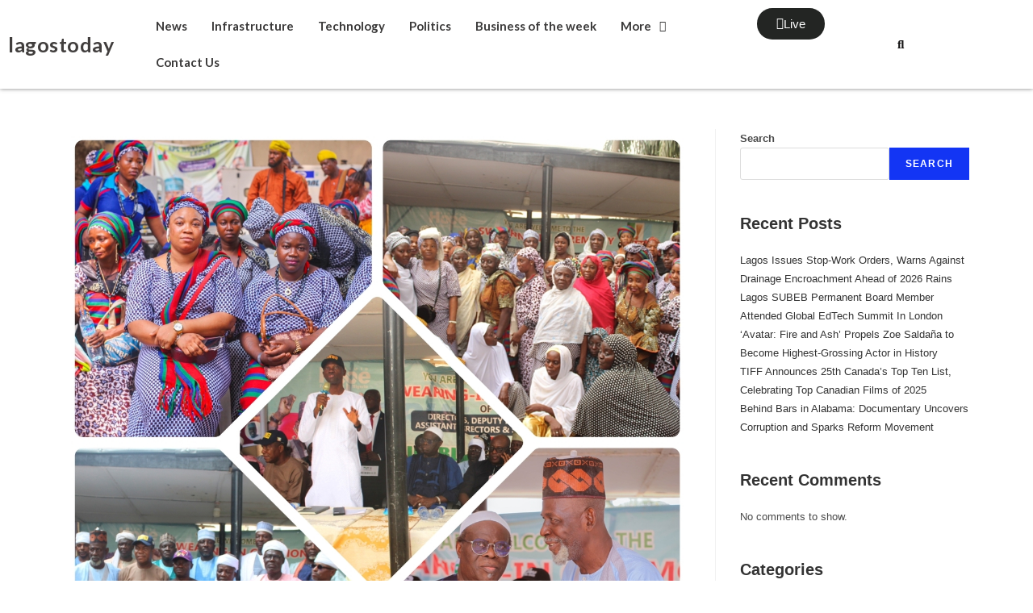

--- FILE ---
content_type: text/html; charset=UTF-8
request_url: https://lagostoday.com.ng/nupe-community-in-lagos-state-endorses-tinubu-shetima-ticket-for-president-ready-to-deliver-massive-votes-for-sanwo-olu-hamzat-second-term/
body_size: 23156
content:
<!DOCTYPE html>
<html class="html" lang="en-US">
<head>
	<meta charset="UTF-8">
	<link rel="profile" href="https://gmpg.org/xfn/11">

	<title>NUPE COMMUNITY IN LAGOS STATE ENDORSES TINUBU/SHETIMA TICKET FOR PRESIDENT, READY TO DELIVER MASSIVE VOTES FOR SANWO-OLU/HAMZAT SECOND TERM &#8211; lagostoday</title>
<meta name='robots' content='max-image-preview:large' />
<link rel="pingback" href="https://lagostoday.com.ng/xmlrpc.php">
<meta name="viewport" content="width=device-width, initial-scale=1"><link rel='dns-prefetch' href='//fonts.googleapis.com' />
<link rel="alternate" type="application/rss+xml" title="lagostoday &raquo; Feed" href="https://lagostoday.com.ng/feed/" />
<link rel="alternate" type="application/rss+xml" title="lagostoday &raquo; Comments Feed" href="https://lagostoday.com.ng/comments/feed/" />
<link rel="alternate" type="application/rss+xml" title="lagostoday &raquo; NUPE COMMUNITY IN LAGOS STATE ENDORSES TINUBU/SHETIMA TICKET FOR PRESIDENT, READY TO DELIVER MASSIVE VOTES FOR SANWO-OLU/HAMZAT SECOND TERM Comments Feed" href="https://lagostoday.com.ng/nupe-community-in-lagos-state-endorses-tinubu-shetima-ticket-for-president-ready-to-deliver-massive-votes-for-sanwo-olu-hamzat-second-term/feed/" />
<link rel="alternate" title="oEmbed (JSON)" type="application/json+oembed" href="https://lagostoday.com.ng/wp-json/oembed/1.0/embed?url=https%3A%2F%2Flagostoday.com.ng%2Fnupe-community-in-lagos-state-endorses-tinubu-shetima-ticket-for-president-ready-to-deliver-massive-votes-for-sanwo-olu-hamzat-second-term%2F" />
<link rel="alternate" title="oEmbed (XML)" type="text/xml+oembed" href="https://lagostoday.com.ng/wp-json/oembed/1.0/embed?url=https%3A%2F%2Flagostoday.com.ng%2Fnupe-community-in-lagos-state-endorses-tinubu-shetima-ticket-for-president-ready-to-deliver-massive-votes-for-sanwo-olu-hamzat-second-term%2F&#038;format=xml" />
		<!-- This site uses the Google Analytics by MonsterInsights plugin v8.19 - Using Analytics tracking - https://www.monsterinsights.com/ -->
							<script src="//www.googletagmanager.com/gtag/js?id=G-QC9SGFH2H8"  data-cfasync="false" data-wpfc-render="false" async></script>
			<script data-cfasync="false" data-wpfc-render="false">
				var mi_version = '8.19';
				var mi_track_user = true;
				var mi_no_track_reason = '';
				
								var disableStrs = [
										'ga-disable-G-QC9SGFH2H8',
									];

				/* Function to detect opted out users */
				function __gtagTrackerIsOptedOut() {
					for (var index = 0; index < disableStrs.length; index++) {
						if (document.cookie.indexOf(disableStrs[index] + '=true') > -1) {
							return true;
						}
					}

					return false;
				}

				/* Disable tracking if the opt-out cookie exists. */
				if (__gtagTrackerIsOptedOut()) {
					for (var index = 0; index < disableStrs.length; index++) {
						window[disableStrs[index]] = true;
					}
				}

				/* Opt-out function */
				function __gtagTrackerOptout() {
					for (var index = 0; index < disableStrs.length; index++) {
						document.cookie = disableStrs[index] + '=true; expires=Thu, 31 Dec 2099 23:59:59 UTC; path=/';
						window[disableStrs[index]] = true;
					}
				}

				if ('undefined' === typeof gaOptout) {
					function gaOptout() {
						__gtagTrackerOptout();
					}
				}
								window.dataLayer = window.dataLayer || [];

				window.MonsterInsightsDualTracker = {
					helpers: {},
					trackers: {},
				};
				if (mi_track_user) {
					function __gtagDataLayer() {
						dataLayer.push(arguments);
					}

					function __gtagTracker(type, name, parameters) {
						if (!parameters) {
							parameters = {};
						}

						if (parameters.send_to) {
							__gtagDataLayer.apply(null, arguments);
							return;
						}

						if (type === 'event') {
														parameters.send_to = monsterinsights_frontend.v4_id;
							var hookName = name;
							if (typeof parameters['event_category'] !== 'undefined') {
								hookName = parameters['event_category'] + ':' + name;
							}

							if (typeof MonsterInsightsDualTracker.trackers[hookName] !== 'undefined') {
								MonsterInsightsDualTracker.trackers[hookName](parameters);
							} else {
								__gtagDataLayer('event', name, parameters);
							}
							
						} else {
							__gtagDataLayer.apply(null, arguments);
						}
					}

					__gtagTracker('js', new Date());
					__gtagTracker('set', {
						'developer_id.dZGIzZG': true,
											});
										__gtagTracker('config', 'G-QC9SGFH2H8', {"forceSSL":"true","link_attribution":"true"} );
															window.gtag = __gtagTracker;										(function () {
						/* https://developers.google.com/analytics/devguides/collection/analyticsjs/ */
						/* ga and __gaTracker compatibility shim. */
						var noopfn = function () {
							return null;
						};
						var newtracker = function () {
							return new Tracker();
						};
						var Tracker = function () {
							return null;
						};
						var p = Tracker.prototype;
						p.get = noopfn;
						p.set = noopfn;
						p.send = function () {
							var args = Array.prototype.slice.call(arguments);
							args.unshift('send');
							__gaTracker.apply(null, args);
						};
						var __gaTracker = function () {
							var len = arguments.length;
							if (len === 0) {
								return;
							}
							var f = arguments[len - 1];
							if (typeof f !== 'object' || f === null || typeof f.hitCallback !== 'function') {
								if ('send' === arguments[0]) {
									var hitConverted, hitObject = false, action;
									if ('event' === arguments[1]) {
										if ('undefined' !== typeof arguments[3]) {
											hitObject = {
												'eventAction': arguments[3],
												'eventCategory': arguments[2],
												'eventLabel': arguments[4],
												'value': arguments[5] ? arguments[5] : 1,
											}
										}
									}
									if ('pageview' === arguments[1]) {
										if ('undefined' !== typeof arguments[2]) {
											hitObject = {
												'eventAction': 'page_view',
												'page_path': arguments[2],
											}
										}
									}
									if (typeof arguments[2] === 'object') {
										hitObject = arguments[2];
									}
									if (typeof arguments[5] === 'object') {
										Object.assign(hitObject, arguments[5]);
									}
									if ('undefined' !== typeof arguments[1].hitType) {
										hitObject = arguments[1];
										if ('pageview' === hitObject.hitType) {
											hitObject.eventAction = 'page_view';
										}
									}
									if (hitObject) {
										action = 'timing' === arguments[1].hitType ? 'timing_complete' : hitObject.eventAction;
										hitConverted = mapArgs(hitObject);
										__gtagTracker('event', action, hitConverted);
									}
								}
								return;
							}

							function mapArgs(args) {
								var arg, hit = {};
								var gaMap = {
									'eventCategory': 'event_category',
									'eventAction': 'event_action',
									'eventLabel': 'event_label',
									'eventValue': 'event_value',
									'nonInteraction': 'non_interaction',
									'timingCategory': 'event_category',
									'timingVar': 'name',
									'timingValue': 'value',
									'timingLabel': 'event_label',
									'page': 'page_path',
									'location': 'page_location',
									'title': 'page_title',
								};
								for (arg in args) {
																		if (!(!args.hasOwnProperty(arg) || !gaMap.hasOwnProperty(arg))) {
										hit[gaMap[arg]] = args[arg];
									} else {
										hit[arg] = args[arg];
									}
								}
								return hit;
							}

							try {
								f.hitCallback();
							} catch (ex) {
							}
						};
						__gaTracker.create = newtracker;
						__gaTracker.getByName = newtracker;
						__gaTracker.getAll = function () {
							return [];
						};
						__gaTracker.remove = noopfn;
						__gaTracker.loaded = true;
						window['__gaTracker'] = __gaTracker;
					})();
									} else {
										console.log("");
					(function () {
						function __gtagTracker() {
							return null;
						}

						window['__gtagTracker'] = __gtagTracker;
						window['gtag'] = __gtagTracker;
					})();
									}
			</script>
				<!-- / Google Analytics by MonsterInsights -->
		<style id='wp-img-auto-sizes-contain-inline-css'>
img:is([sizes=auto i],[sizes^="auto," i]){contain-intrinsic-size:3000px 1500px}
/*# sourceURL=wp-img-auto-sizes-contain-inline-css */
</style>
<link rel='stylesheet' id='hfe-widgets-style-css' href='https://lagostoday.com.ng/wp-content/plugins/header-footer-elementor/inc/widgets-css/frontend.css?ver=1.6.16' media='all' />
<style id='wp-emoji-styles-inline-css'>

	img.wp-smiley, img.emoji {
		display: inline !important;
		border: none !important;
		box-shadow: none !important;
		height: 1em !important;
		width: 1em !important;
		margin: 0 0.07em !important;
		vertical-align: -0.1em !important;
		background: none !important;
		padding: 0 !important;
	}
/*# sourceURL=wp-emoji-styles-inline-css */
</style>
<link rel='stylesheet' id='wp-block-library-css' href='https://lagostoday.com.ng/wp-includes/css/dist/block-library/style.min.css?ver=6.9' media='all' />
<style id='wp-block-library-theme-inline-css'>
.wp-block-audio :where(figcaption){color:#555;font-size:13px;text-align:center}.is-dark-theme .wp-block-audio :where(figcaption){color:#ffffffa6}.wp-block-audio{margin:0 0 1em}.wp-block-code{border:1px solid #ccc;border-radius:4px;font-family:Menlo,Consolas,monaco,monospace;padding:.8em 1em}.wp-block-embed :where(figcaption){color:#555;font-size:13px;text-align:center}.is-dark-theme .wp-block-embed :where(figcaption){color:#ffffffa6}.wp-block-embed{margin:0 0 1em}.blocks-gallery-caption{color:#555;font-size:13px;text-align:center}.is-dark-theme .blocks-gallery-caption{color:#ffffffa6}:root :where(.wp-block-image figcaption){color:#555;font-size:13px;text-align:center}.is-dark-theme :root :where(.wp-block-image figcaption){color:#ffffffa6}.wp-block-image{margin:0 0 1em}.wp-block-pullquote{border-bottom:4px solid;border-top:4px solid;color:currentColor;margin-bottom:1.75em}.wp-block-pullquote :where(cite),.wp-block-pullquote :where(footer),.wp-block-pullquote__citation{color:currentColor;font-size:.8125em;font-style:normal;text-transform:uppercase}.wp-block-quote{border-left:.25em solid;margin:0 0 1.75em;padding-left:1em}.wp-block-quote cite,.wp-block-quote footer{color:currentColor;font-size:.8125em;font-style:normal;position:relative}.wp-block-quote:where(.has-text-align-right){border-left:none;border-right:.25em solid;padding-left:0;padding-right:1em}.wp-block-quote:where(.has-text-align-center){border:none;padding-left:0}.wp-block-quote.is-large,.wp-block-quote.is-style-large,.wp-block-quote:where(.is-style-plain){border:none}.wp-block-search .wp-block-search__label{font-weight:700}.wp-block-search__button{border:1px solid #ccc;padding:.375em .625em}:where(.wp-block-group.has-background){padding:1.25em 2.375em}.wp-block-separator.has-css-opacity{opacity:.4}.wp-block-separator{border:none;border-bottom:2px solid;margin-left:auto;margin-right:auto}.wp-block-separator.has-alpha-channel-opacity{opacity:1}.wp-block-separator:not(.is-style-wide):not(.is-style-dots){width:100px}.wp-block-separator.has-background:not(.is-style-dots){border-bottom:none;height:1px}.wp-block-separator.has-background:not(.is-style-wide):not(.is-style-dots){height:2px}.wp-block-table{margin:0 0 1em}.wp-block-table td,.wp-block-table th{word-break:normal}.wp-block-table :where(figcaption){color:#555;font-size:13px;text-align:center}.is-dark-theme .wp-block-table :where(figcaption){color:#ffffffa6}.wp-block-video :where(figcaption){color:#555;font-size:13px;text-align:center}.is-dark-theme .wp-block-video :where(figcaption){color:#ffffffa6}.wp-block-video{margin:0 0 1em}:root :where(.wp-block-template-part.has-background){margin-bottom:0;margin-top:0;padding:1.25em 2.375em}
/*# sourceURL=/wp-includes/css/dist/block-library/theme.min.css */
</style>
<style id='classic-theme-styles-inline-css'>
/*! This file is auto-generated */
.wp-block-button__link{color:#fff;background-color:#32373c;border-radius:9999px;box-shadow:none;text-decoration:none;padding:calc(.667em + 2px) calc(1.333em + 2px);font-size:1.125em}.wp-block-file__button{background:#32373c;color:#fff;text-decoration:none}
/*# sourceURL=/wp-includes/css/classic-themes.min.css */
</style>
<link rel='stylesheet' id='banner-list-block-css' href='https://lagostoday.com.ng/wp-content/plugins/custom-banners/blocks/banner-list/style.css?ver=1729935341' media='all' />
<link rel='stylesheet' id='rotating-banner-block-css' href='https://lagostoday.com.ng/wp-content/plugins/custom-banners/blocks/rotating-banner/style.css?ver=1729935341' media='all' />
<link rel='stylesheet' id='single-banner-block-css' href='https://lagostoday.com.ng/wp-content/plugins/custom-banners/blocks/single-banner/style.css?ver=1729935341' media='all' />
<style id='global-styles-inline-css'>
:root{--wp--preset--aspect-ratio--square: 1;--wp--preset--aspect-ratio--4-3: 4/3;--wp--preset--aspect-ratio--3-4: 3/4;--wp--preset--aspect-ratio--3-2: 3/2;--wp--preset--aspect-ratio--2-3: 2/3;--wp--preset--aspect-ratio--16-9: 16/9;--wp--preset--aspect-ratio--9-16: 9/16;--wp--preset--color--black: #000000;--wp--preset--color--cyan-bluish-gray: #abb8c3;--wp--preset--color--white: #ffffff;--wp--preset--color--pale-pink: #f78da7;--wp--preset--color--vivid-red: #cf2e2e;--wp--preset--color--luminous-vivid-orange: #ff6900;--wp--preset--color--luminous-vivid-amber: #fcb900;--wp--preset--color--light-green-cyan: #7bdcb5;--wp--preset--color--vivid-green-cyan: #00d084;--wp--preset--color--pale-cyan-blue: #8ed1fc;--wp--preset--color--vivid-cyan-blue: #0693e3;--wp--preset--color--vivid-purple: #9b51e0;--wp--preset--gradient--vivid-cyan-blue-to-vivid-purple: linear-gradient(135deg,rgb(6,147,227) 0%,rgb(155,81,224) 100%);--wp--preset--gradient--light-green-cyan-to-vivid-green-cyan: linear-gradient(135deg,rgb(122,220,180) 0%,rgb(0,208,130) 100%);--wp--preset--gradient--luminous-vivid-amber-to-luminous-vivid-orange: linear-gradient(135deg,rgb(252,185,0) 0%,rgb(255,105,0) 100%);--wp--preset--gradient--luminous-vivid-orange-to-vivid-red: linear-gradient(135deg,rgb(255,105,0) 0%,rgb(207,46,46) 100%);--wp--preset--gradient--very-light-gray-to-cyan-bluish-gray: linear-gradient(135deg,rgb(238,238,238) 0%,rgb(169,184,195) 100%);--wp--preset--gradient--cool-to-warm-spectrum: linear-gradient(135deg,rgb(74,234,220) 0%,rgb(151,120,209) 20%,rgb(207,42,186) 40%,rgb(238,44,130) 60%,rgb(251,105,98) 80%,rgb(254,248,76) 100%);--wp--preset--gradient--blush-light-purple: linear-gradient(135deg,rgb(255,206,236) 0%,rgb(152,150,240) 100%);--wp--preset--gradient--blush-bordeaux: linear-gradient(135deg,rgb(254,205,165) 0%,rgb(254,45,45) 50%,rgb(107,0,62) 100%);--wp--preset--gradient--luminous-dusk: linear-gradient(135deg,rgb(255,203,112) 0%,rgb(199,81,192) 50%,rgb(65,88,208) 100%);--wp--preset--gradient--pale-ocean: linear-gradient(135deg,rgb(255,245,203) 0%,rgb(182,227,212) 50%,rgb(51,167,181) 100%);--wp--preset--gradient--electric-grass: linear-gradient(135deg,rgb(202,248,128) 0%,rgb(113,206,126) 100%);--wp--preset--gradient--midnight: linear-gradient(135deg,rgb(2,3,129) 0%,rgb(40,116,252) 100%);--wp--preset--font-size--small: 13px;--wp--preset--font-size--medium: 20px;--wp--preset--font-size--large: 36px;--wp--preset--font-size--x-large: 42px;--wp--preset--spacing--20: 0.44rem;--wp--preset--spacing--30: 0.67rem;--wp--preset--spacing--40: 1rem;--wp--preset--spacing--50: 1.5rem;--wp--preset--spacing--60: 2.25rem;--wp--preset--spacing--70: 3.38rem;--wp--preset--spacing--80: 5.06rem;--wp--preset--shadow--natural: 6px 6px 9px rgba(0, 0, 0, 0.2);--wp--preset--shadow--deep: 12px 12px 50px rgba(0, 0, 0, 0.4);--wp--preset--shadow--sharp: 6px 6px 0px rgba(0, 0, 0, 0.2);--wp--preset--shadow--outlined: 6px 6px 0px -3px rgb(255, 255, 255), 6px 6px rgb(0, 0, 0);--wp--preset--shadow--crisp: 6px 6px 0px rgb(0, 0, 0);}:where(.is-layout-flex){gap: 0.5em;}:where(.is-layout-grid){gap: 0.5em;}body .is-layout-flex{display: flex;}.is-layout-flex{flex-wrap: wrap;align-items: center;}.is-layout-flex > :is(*, div){margin: 0;}body .is-layout-grid{display: grid;}.is-layout-grid > :is(*, div){margin: 0;}:where(.wp-block-columns.is-layout-flex){gap: 2em;}:where(.wp-block-columns.is-layout-grid){gap: 2em;}:where(.wp-block-post-template.is-layout-flex){gap: 1.25em;}:where(.wp-block-post-template.is-layout-grid){gap: 1.25em;}.has-black-color{color: var(--wp--preset--color--black) !important;}.has-cyan-bluish-gray-color{color: var(--wp--preset--color--cyan-bluish-gray) !important;}.has-white-color{color: var(--wp--preset--color--white) !important;}.has-pale-pink-color{color: var(--wp--preset--color--pale-pink) !important;}.has-vivid-red-color{color: var(--wp--preset--color--vivid-red) !important;}.has-luminous-vivid-orange-color{color: var(--wp--preset--color--luminous-vivid-orange) !important;}.has-luminous-vivid-amber-color{color: var(--wp--preset--color--luminous-vivid-amber) !important;}.has-light-green-cyan-color{color: var(--wp--preset--color--light-green-cyan) !important;}.has-vivid-green-cyan-color{color: var(--wp--preset--color--vivid-green-cyan) !important;}.has-pale-cyan-blue-color{color: var(--wp--preset--color--pale-cyan-blue) !important;}.has-vivid-cyan-blue-color{color: var(--wp--preset--color--vivid-cyan-blue) !important;}.has-vivid-purple-color{color: var(--wp--preset--color--vivid-purple) !important;}.has-black-background-color{background-color: var(--wp--preset--color--black) !important;}.has-cyan-bluish-gray-background-color{background-color: var(--wp--preset--color--cyan-bluish-gray) !important;}.has-white-background-color{background-color: var(--wp--preset--color--white) !important;}.has-pale-pink-background-color{background-color: var(--wp--preset--color--pale-pink) !important;}.has-vivid-red-background-color{background-color: var(--wp--preset--color--vivid-red) !important;}.has-luminous-vivid-orange-background-color{background-color: var(--wp--preset--color--luminous-vivid-orange) !important;}.has-luminous-vivid-amber-background-color{background-color: var(--wp--preset--color--luminous-vivid-amber) !important;}.has-light-green-cyan-background-color{background-color: var(--wp--preset--color--light-green-cyan) !important;}.has-vivid-green-cyan-background-color{background-color: var(--wp--preset--color--vivid-green-cyan) !important;}.has-pale-cyan-blue-background-color{background-color: var(--wp--preset--color--pale-cyan-blue) !important;}.has-vivid-cyan-blue-background-color{background-color: var(--wp--preset--color--vivid-cyan-blue) !important;}.has-vivid-purple-background-color{background-color: var(--wp--preset--color--vivid-purple) !important;}.has-black-border-color{border-color: var(--wp--preset--color--black) !important;}.has-cyan-bluish-gray-border-color{border-color: var(--wp--preset--color--cyan-bluish-gray) !important;}.has-white-border-color{border-color: var(--wp--preset--color--white) !important;}.has-pale-pink-border-color{border-color: var(--wp--preset--color--pale-pink) !important;}.has-vivid-red-border-color{border-color: var(--wp--preset--color--vivid-red) !important;}.has-luminous-vivid-orange-border-color{border-color: var(--wp--preset--color--luminous-vivid-orange) !important;}.has-luminous-vivid-amber-border-color{border-color: var(--wp--preset--color--luminous-vivid-amber) !important;}.has-light-green-cyan-border-color{border-color: var(--wp--preset--color--light-green-cyan) !important;}.has-vivid-green-cyan-border-color{border-color: var(--wp--preset--color--vivid-green-cyan) !important;}.has-pale-cyan-blue-border-color{border-color: var(--wp--preset--color--pale-cyan-blue) !important;}.has-vivid-cyan-blue-border-color{border-color: var(--wp--preset--color--vivid-cyan-blue) !important;}.has-vivid-purple-border-color{border-color: var(--wp--preset--color--vivid-purple) !important;}.has-vivid-cyan-blue-to-vivid-purple-gradient-background{background: var(--wp--preset--gradient--vivid-cyan-blue-to-vivid-purple) !important;}.has-light-green-cyan-to-vivid-green-cyan-gradient-background{background: var(--wp--preset--gradient--light-green-cyan-to-vivid-green-cyan) !important;}.has-luminous-vivid-amber-to-luminous-vivid-orange-gradient-background{background: var(--wp--preset--gradient--luminous-vivid-amber-to-luminous-vivid-orange) !important;}.has-luminous-vivid-orange-to-vivid-red-gradient-background{background: var(--wp--preset--gradient--luminous-vivid-orange-to-vivid-red) !important;}.has-very-light-gray-to-cyan-bluish-gray-gradient-background{background: var(--wp--preset--gradient--very-light-gray-to-cyan-bluish-gray) !important;}.has-cool-to-warm-spectrum-gradient-background{background: var(--wp--preset--gradient--cool-to-warm-spectrum) !important;}.has-blush-light-purple-gradient-background{background: var(--wp--preset--gradient--blush-light-purple) !important;}.has-blush-bordeaux-gradient-background{background: var(--wp--preset--gradient--blush-bordeaux) !important;}.has-luminous-dusk-gradient-background{background: var(--wp--preset--gradient--luminous-dusk) !important;}.has-pale-ocean-gradient-background{background: var(--wp--preset--gradient--pale-ocean) !important;}.has-electric-grass-gradient-background{background: var(--wp--preset--gradient--electric-grass) !important;}.has-midnight-gradient-background{background: var(--wp--preset--gradient--midnight) !important;}.has-small-font-size{font-size: var(--wp--preset--font-size--small) !important;}.has-medium-font-size{font-size: var(--wp--preset--font-size--medium) !important;}.has-large-font-size{font-size: var(--wp--preset--font-size--large) !important;}.has-x-large-font-size{font-size: var(--wp--preset--font-size--x-large) !important;}
:where(.wp-block-post-template.is-layout-flex){gap: 1.25em;}:where(.wp-block-post-template.is-layout-grid){gap: 1.25em;}
:where(.wp-block-term-template.is-layout-flex){gap: 1.25em;}:where(.wp-block-term-template.is-layout-grid){gap: 1.25em;}
:where(.wp-block-columns.is-layout-flex){gap: 2em;}:where(.wp-block-columns.is-layout-grid){gap: 2em;}
:root :where(.wp-block-pullquote){font-size: 1.5em;line-height: 1.6;}
/*# sourceURL=global-styles-inline-css */
</style>
<link rel='stylesheet' id='wp-banners-css-css' href='https://lagostoday.com.ng/wp-content/plugins/custom-banners/assets/css/wp-banners.css?ver=6.9' media='all' />
<link rel='stylesheet' id='bdfe-style-css' href='https://lagostoday.com.ng/wp-content/plugins/blog-designer-for-elementor/assets/css/style.css?ver=6.9' media='all' />
<link rel='stylesheet' id='hfe-style-css' href='https://lagostoday.com.ng/wp-content/plugins/header-footer-elementor/assets/css/header-footer-elementor.css?ver=1.6.16' media='all' />
<link rel='stylesheet' id='elementor-icons-css' href='https://lagostoday.com.ng/wp-content/plugins/elementor/assets/lib/eicons/css/elementor-icons.min.css?ver=5.45.0' media='all' />
<link rel='stylesheet' id='elementor-frontend-css' href='https://lagostoday.com.ng/wp-content/plugins/elementor/assets/css/frontend.min.css?ver=3.34.0' media='all' />
<link rel='stylesheet' id='elementor-post-5-css' href='https://lagostoday.com.ng/wp-content/uploads/elementor/css/post-5.css?ver=1688371623' media='all' />
<link rel='stylesheet' id='she-header-style-css' href='https://lagostoday.com.ng/wp-content/plugins/sticky-header-effects-for-elementor/assets/css/she-header-style.css?ver=1.6.9' media='all' />
<link rel='stylesheet' id='elementor-post-6-css' href='https://lagostoday.com.ng/wp-content/uploads/elementor/css/post-6.css?ver=1688371624' media='all' />
<link rel='stylesheet' id='elementor-post-176-css' href='https://lagostoday.com.ng/wp-content/uploads/elementor/css/post-176.css?ver=1688371624' media='all' />
<link rel='stylesheet' id='font-awesome-css' href='https://lagostoday.com.ng/wp-content/themes/oceanwp/assets/fonts/fontawesome/css/all.min.css?ver=5.15.1' media='all' />
<link rel='stylesheet' id='simple-line-icons-css' href='https://lagostoday.com.ng/wp-content/themes/oceanwp/assets/css/third/simple-line-icons.min.css?ver=2.4.0' media='all' />
<link rel='stylesheet' id='oceanwp-style-css' href='https://lagostoday.com.ng/wp-content/themes/oceanwp/assets/css/style.min.css?ver=3.5.0' media='all' />
<link rel='stylesheet' id='oceanwp-google-font-lato-css' href='//fonts.googleapis.com/css?family=Lato%3A100%2C200%2C300%2C400%2C500%2C600%2C700%2C800%2C900%2C100i%2C200i%2C300i%2C400i%2C500i%2C600i%2C700i%2C800i%2C900i&#038;subset=latin&#038;display=swap&#038;ver=6.9' media='all' />
<link rel='stylesheet' id='elementor-gf-roboto-css' href='https://fonts.googleapis.com/css?family=Roboto:100,100italic,200,200italic,300,300italic,400,400italic,500,500italic,600,600italic,700,700italic,800,800italic,900,900italic&#038;display=auto' media='all' />
<link rel='stylesheet' id='elementor-gf-robotoslab-css' href='https://fonts.googleapis.com/css?family=Roboto+Slab:100,100italic,200,200italic,300,300italic,400,400italic,500,500italic,600,600italic,700,700italic,800,800italic,900,900italic&#038;display=auto' media='all' />
<link rel='stylesheet' id='elementor-gf-lato-css' href='https://fonts.googleapis.com/css?family=Lato:100,100italic,200,200italic,300,300italic,400,400italic,500,500italic,600,600italic,700,700italic,800,800italic,900,900italic&#038;display=auto' media='all' />
<link rel='stylesheet' id='elementor-icons-shared-0-css' href='https://lagostoday.com.ng/wp-content/plugins/elementor/assets/lib/font-awesome/css/fontawesome.min.css?ver=5.15.3' media='all' />
<link rel='stylesheet' id='elementor-icons-fa-solid-css' href='https://lagostoday.com.ng/wp-content/plugins/elementor/assets/lib/font-awesome/css/solid.min.css?ver=5.15.3' media='all' />
<link rel='stylesheet' id='elementor-icons-fa-regular-css' href='https://lagostoday.com.ng/wp-content/plugins/elementor/assets/lib/font-awesome/css/regular.min.css?ver=5.15.3' media='all' />
<link rel='stylesheet' id='elementor-icons-fa-brands-css' href='https://lagostoday.com.ng/wp-content/plugins/elementor/assets/lib/font-awesome/css/brands.min.css?ver=5.15.3' media='all' />
<script src="https://lagostoday.com.ng/wp-content/plugins/google-analytics-for-wordpress/assets/js/frontend-gtag.min.js?ver=8.19" id="monsterinsights-frontend-script-js"></script>
<script data-cfasync="false" data-wpfc-render="false" id='monsterinsights-frontend-script-js-extra'>var monsterinsights_frontend = {"js_events_tracking":"true","download_extensions":"doc,pdf,ppt,zip,xls,docx,pptx,xlsx","inbound_paths":"[{\"path\":\"\\\/go\\\/\",\"label\":\"affiliate\"},{\"path\":\"\\\/recommend\\\/\",\"label\":\"affiliate\"}]","home_url":"https:\/\/lagostoday.com.ng","hash_tracking":"false","v4_id":"G-QC9SGFH2H8"};</script>
<script src="https://lagostoday.com.ng/wp-includes/js/jquery/jquery.min.js?ver=3.7.1" id="jquery-core-js"></script>
<script src="https://lagostoday.com.ng/wp-includes/js/jquery/jquery-migrate.min.js?ver=3.4.1" id="jquery-migrate-js"></script>
<script src="https://lagostoday.com.ng/wp-content/plugins/sticky-header-effects-for-elementor/assets/js/she-header.js?ver=1.6.9" id="she-header-js"></script>
<link rel="https://api.w.org/" href="https://lagostoday.com.ng/wp-json/" /><link rel="alternate" title="JSON" type="application/json" href="https://lagostoday.com.ng/wp-json/wp/v2/posts/2563" /><link rel="EditURI" type="application/rsd+xml" title="RSD" href="https://lagostoday.com.ng/xmlrpc.php?rsd" />
<meta name="generator" content="WordPress 6.9" />
<link rel="canonical" href="https://lagostoday.com.ng/nupe-community-in-lagos-state-endorses-tinubu-shetima-ticket-for-president-ready-to-deliver-massive-votes-for-sanwo-olu-hamzat-second-term/" />
<link rel='shortlink' href='https://lagostoday.com.ng/?p=2563' />
<style type="text/css" media="screen"></style><meta name="generator" content="Elementor 3.34.0; features: additional_custom_breakpoints; settings: css_print_method-external, google_font-enabled, font_display-auto">
			<style>
				.e-con.e-parent:nth-of-type(n+4):not(.e-lazyloaded):not(.e-no-lazyload),
				.e-con.e-parent:nth-of-type(n+4):not(.e-lazyloaded):not(.e-no-lazyload) * {
					background-image: none !important;
				}
				@media screen and (max-height: 1024px) {
					.e-con.e-parent:nth-of-type(n+3):not(.e-lazyloaded):not(.e-no-lazyload),
					.e-con.e-parent:nth-of-type(n+3):not(.e-lazyloaded):not(.e-no-lazyload) * {
						background-image: none !important;
					}
				}
				@media screen and (max-height: 640px) {
					.e-con.e-parent:nth-of-type(n+2):not(.e-lazyloaded):not(.e-no-lazyload),
					.e-con.e-parent:nth-of-type(n+2):not(.e-lazyloaded):not(.e-no-lazyload) * {
						background-image: none !important;
					}
				}
			</style>
			<link rel="icon" href="https://lagostoday.com.ng/wp-content/uploads/2022/01/Illumination-Communications-1-300x212-1-150x150.png" sizes="32x32" />
<link rel="icon" href="https://lagostoday.com.ng/wp-content/uploads/2022/01/Illumination-Communications-1-300x212-1-e1642414229672.png" sizes="192x192" />
<link rel="apple-touch-icon" href="https://lagostoday.com.ng/wp-content/uploads/2022/01/Illumination-Communications-1-300x212-1-e1642414229672.png" />
<meta name="msapplication-TileImage" content="https://lagostoday.com.ng/wp-content/uploads/2022/01/Illumination-Communications-1-300x212-1-e1642414229672.png" />
		<style id="wp-custom-css">
			/** Start Block Kit CSS:144-3-3a7d335f39a8579c20cdf02f8d462582 **/.envato-block__preview{overflow:visible}/* Envato Kit 141 Custom Styles - Applied to the element under Advanced */.elementor-headline-animation-type-drop-in .elementor-headline-dynamic-wrapper{text-align:center}.envato-kit-141-top-0 h1,.envato-kit-141-top-0 h2,.envato-kit-141-top-0 h3,.envato-kit-141-top-0 h4,.envato-kit-141-top-0 h5,.envato-kit-141-top-0 h6,.envato-kit-141-top-0 p{margin-top:0}.envato-kit-141-newsletter-inline .elementor-field-textual.elementor-size-md{padding-left:1.5rem;padding-right:1.5rem}.envato-kit-141-bottom-0 p{margin-bottom:0}.envato-kit-141-bottom-8 .elementor-price-list .elementor-price-list-item .elementor-price-list-header{margin-bottom:.5rem}.envato-kit-141.elementor-widget-testimonial-carousel.elementor-pagination-type-bullets .swiper-container{padding-bottom:52px}.envato-kit-141-display-inline{display:inline-block}.envato-kit-141 .elementor-slick-slider ul.slick-dots{bottom:-40px}/** End Block Kit CSS:144-3-3a7d335f39a8579c20cdf02f8d462582 **//** Start Block Kit CSS:69-3-4f8cfb8a1a68ec007f2be7a02bdeadd9 **/.envato-kit-66-menu .e--pointer-framed .elementor-item:before{border-radius:1px}.envato-kit-66-subscription-form .elementor-form-fields-wrapper{position:relative}.envato-kit-66-subscription-form .elementor-form-fields-wrapper .elementor-field-type-submit{position:static}.envato-kit-66-subscription-form .elementor-form-fields-wrapper .elementor-field-type-submit button{position:absolute;top:50%;right:6px;transform:translate(0,-50%);-moz-transform:translate(0,-50%);-webmit-transform:translate(0,-50%)}.envato-kit-66-testi-slider .elementor-testimonial__footer{margin-top:-60px !important;z-index:99;position:relative}.envato-kit-66-featured-slider .elementor-slides .slick-prev{width:50px;height:50px;background-color:#ffffff !important;transform:rotate(45deg);-moz-transform:rotate(45deg);-webkit-transform:rotate(45deg);left:-25px !important;-webkit-box-shadow:0 1px 2px 1px rgba(0,0,0,0.32);-moz-box-shadow:0 1px 2px 1px rgba(0,0,0,0.32);box-shadow:0 1px 2px 1px rgba(0,0,0,0.32)}.envato-kit-66-featured-slider .elementor-slides .slick-prev:before{display:block;margin-top:0;margin-left:0;transform:rotate(-45deg);-moz-transform:rotate(-45deg);-webkit-transform:rotate(-45deg)}.envato-kit-66-featured-slider .elementor-slides .slick-next{width:50px;height:50px;background-color:#ffffff !important;transform:rotate(45deg);-moz-transform:rotate(45deg);-webkit-transform:rotate(45deg);right:-25px !important;-webkit-box-shadow:0 1px 2px 1px rgba(0,0,0,0.32);-moz-box-shadow:0 1px 2px 1px rgba(0,0,0,0.32);box-shadow:0 1px 2px 1px rgba(0,0,0,0.32)}.envato-kit-66-featured-slider .elementor-slides .slick-next:before{display:block;margin-top:-5px;margin-right:-5px;transform:rotate(-45deg);-moz-transform:rotate(-45deg);-webkit-transform:rotate(-45deg)}.envato-kit-66-orangetext{color:#f4511e}.envato-kit-66-countdown .elementor-countdown-label{display:inline-block !important;border:2px solid rgba(255,255,255,0.2);padding:9px 20px}/** End Block Kit CSS:69-3-4f8cfb8a1a68ec007f2be7a02bdeadd9 **/		</style>
		<!-- OceanWP CSS -->
<style type="text/css">
/* General CSS */body .theme-button,body input[type="submit"],body button[type="submit"],body button,body .button,body div.wpforms-container-full .wpforms-form input[type=submit],body div.wpforms-container-full .wpforms-form button[type=submit],body div.wpforms-container-full .wpforms-form .wpforms-page-button{background-color:#1335f4}body .theme-button:hover,body input[type="submit"]:hover,body button[type="submit"]:hover,body button:hover,body .button:hover,body div.wpforms-container-full .wpforms-form input[type=submit]:hover,body div.wpforms-container-full .wpforms-form input[type=submit]:active,body div.wpforms-container-full .wpforms-form button[type=submit]:hover,body div.wpforms-container-full .wpforms-form button[type=submit]:active,body div.wpforms-container-full .wpforms-form .wpforms-page-button:hover,body div.wpforms-container-full .wpforms-form .wpforms-page-button:active{background-color:#061c7c}/* Header CSS */#site-header.has-header-media .overlay-header-media{background-color:rgba(0,0,0,0.5)}/* Typography CSS */.sidebar-box .widget-title{font-family:Lato;font-size:10px}
</style></head>

<body class="wp-singular post-template-default single single-post postid-2563 single-format-standard wp-embed-responsive wp-theme-oceanwp ehf-header ehf-footer ehf-template-oceanwp ehf-stylesheet-oceanwp oceanwp-theme dropdown-mobile default-breakpoint has-sidebar content-right-sidebar post-in-category-news has-topbar has-breadcrumbs elementor-default elementor-kit-5" itemscope="itemscope" itemtype="https://schema.org/Article">

	
	
	<div id="outer-wrap" class="site clr">

		<a class="skip-link screen-reader-text" href="#main">Skip to content</a>

		
		<div id="wrap" class="clr">

			
					<header id="masthead" itemscope="itemscope" itemtype="https://schema.org/WPHeader">
			<p class="main-title bhf-hidden" itemprop="headline"><a href="https://lagostoday.com.ng" title="lagostoday" rel="home">lagostoday</a></p>
					<div data-elementor-type="wp-post" data-elementor-id="6" class="elementor elementor-6">
						<section class="elementor-section elementor-top-section elementor-element elementor-element-b0fa39c elementor-section-boxed elementor-section-height-default elementor-section-height-default" data-id="b0fa39c" data-element_type="section">
						<div class="elementor-container elementor-column-gap-default">
					<div class="elementor-column elementor-col-25 elementor-top-column elementor-element elementor-element-5f4ba70" data-id="5f4ba70" data-element_type="column">
			<div class="elementor-widget-wrap elementor-element-populated">
						<div class="elementor-element elementor-element-99ebcee elementor-widget elementor-widget-heading" data-id="99ebcee" data-element_type="widget" data-widget_type="heading.default">
				<div class="elementor-widget-container">
					<h2 class="elementor-heading-title elementor-size-default"><a href="https://lagostoday.com.ng/">lagostoday</a></h2>				</div>
				</div>
					</div>
		</div>
				<div class="elementor-column elementor-col-25 elementor-top-column elementor-element elementor-element-492b5b4" data-id="492b5b4" data-element_type="column">
			<div class="elementor-widget-wrap elementor-element-populated">
						<div class="elementor-element elementor-element-ddf8795 hfe-submenu-icon-classic hfe-nav-menu__align-left hfe-submenu-animation-none hfe-link-redirect-child hfe-nav-menu__breakpoint-tablet elementor-widget elementor-widget-navigation-menu" data-id="ddf8795" data-element_type="widget" data-settings="{&quot;padding_horizontal_menu_item&quot;:{&quot;unit&quot;:&quot;px&quot;,&quot;size&quot;:15,&quot;sizes&quot;:[]},&quot;padding_horizontal_menu_item_tablet&quot;:{&quot;unit&quot;:&quot;px&quot;,&quot;size&quot;:&quot;&quot;,&quot;sizes&quot;:[]},&quot;padding_horizontal_menu_item_mobile&quot;:{&quot;unit&quot;:&quot;px&quot;,&quot;size&quot;:&quot;&quot;,&quot;sizes&quot;:[]},&quot;padding_vertical_menu_item&quot;:{&quot;unit&quot;:&quot;px&quot;,&quot;size&quot;:15,&quot;sizes&quot;:[]},&quot;padding_vertical_menu_item_tablet&quot;:{&quot;unit&quot;:&quot;px&quot;,&quot;size&quot;:&quot;&quot;,&quot;sizes&quot;:[]},&quot;padding_vertical_menu_item_mobile&quot;:{&quot;unit&quot;:&quot;px&quot;,&quot;size&quot;:&quot;&quot;,&quot;sizes&quot;:[]},&quot;menu_space_between&quot;:{&quot;unit&quot;:&quot;px&quot;,&quot;size&quot;:&quot;&quot;,&quot;sizes&quot;:[]},&quot;menu_space_between_tablet&quot;:{&quot;unit&quot;:&quot;px&quot;,&quot;size&quot;:&quot;&quot;,&quot;sizes&quot;:[]},&quot;menu_space_between_mobile&quot;:{&quot;unit&quot;:&quot;px&quot;,&quot;size&quot;:&quot;&quot;,&quot;sizes&quot;:[]},&quot;menu_row_space&quot;:{&quot;unit&quot;:&quot;px&quot;,&quot;size&quot;:&quot;&quot;,&quot;sizes&quot;:[]},&quot;menu_row_space_tablet&quot;:{&quot;unit&quot;:&quot;px&quot;,&quot;size&quot;:&quot;&quot;,&quot;sizes&quot;:[]},&quot;menu_row_space_mobile&quot;:{&quot;unit&quot;:&quot;px&quot;,&quot;size&quot;:&quot;&quot;,&quot;sizes&quot;:[]},&quot;dropdown_border_radius&quot;:{&quot;unit&quot;:&quot;px&quot;,&quot;top&quot;:&quot;&quot;,&quot;right&quot;:&quot;&quot;,&quot;bottom&quot;:&quot;&quot;,&quot;left&quot;:&quot;&quot;,&quot;isLinked&quot;:true},&quot;dropdown_border_radius_tablet&quot;:{&quot;unit&quot;:&quot;px&quot;,&quot;top&quot;:&quot;&quot;,&quot;right&quot;:&quot;&quot;,&quot;bottom&quot;:&quot;&quot;,&quot;left&quot;:&quot;&quot;,&quot;isLinked&quot;:true},&quot;dropdown_border_radius_mobile&quot;:{&quot;unit&quot;:&quot;px&quot;,&quot;top&quot;:&quot;&quot;,&quot;right&quot;:&quot;&quot;,&quot;bottom&quot;:&quot;&quot;,&quot;left&quot;:&quot;&quot;,&quot;isLinked&quot;:true},&quot;width_dropdown_item&quot;:{&quot;unit&quot;:&quot;px&quot;,&quot;size&quot;:&quot;220&quot;,&quot;sizes&quot;:[]},&quot;width_dropdown_item_tablet&quot;:{&quot;unit&quot;:&quot;px&quot;,&quot;size&quot;:&quot;&quot;,&quot;sizes&quot;:[]},&quot;width_dropdown_item_mobile&quot;:{&quot;unit&quot;:&quot;px&quot;,&quot;size&quot;:&quot;&quot;,&quot;sizes&quot;:[]},&quot;padding_horizontal_dropdown_item&quot;:{&quot;unit&quot;:&quot;px&quot;,&quot;size&quot;:&quot;&quot;,&quot;sizes&quot;:[]},&quot;padding_horizontal_dropdown_item_tablet&quot;:{&quot;unit&quot;:&quot;px&quot;,&quot;size&quot;:&quot;&quot;,&quot;sizes&quot;:[]},&quot;padding_horizontal_dropdown_item_mobile&quot;:{&quot;unit&quot;:&quot;px&quot;,&quot;size&quot;:&quot;&quot;,&quot;sizes&quot;:[]},&quot;padding_vertical_dropdown_item&quot;:{&quot;unit&quot;:&quot;px&quot;,&quot;size&quot;:15,&quot;sizes&quot;:[]},&quot;padding_vertical_dropdown_item_tablet&quot;:{&quot;unit&quot;:&quot;px&quot;,&quot;size&quot;:&quot;&quot;,&quot;sizes&quot;:[]},&quot;padding_vertical_dropdown_item_mobile&quot;:{&quot;unit&quot;:&quot;px&quot;,&quot;size&quot;:&quot;&quot;,&quot;sizes&quot;:[]},&quot;distance_from_menu&quot;:{&quot;unit&quot;:&quot;px&quot;,&quot;size&quot;:&quot;&quot;,&quot;sizes&quot;:[]},&quot;distance_from_menu_tablet&quot;:{&quot;unit&quot;:&quot;px&quot;,&quot;size&quot;:&quot;&quot;,&quot;sizes&quot;:[]},&quot;distance_from_menu_mobile&quot;:{&quot;unit&quot;:&quot;px&quot;,&quot;size&quot;:&quot;&quot;,&quot;sizes&quot;:[]},&quot;toggle_size&quot;:{&quot;unit&quot;:&quot;px&quot;,&quot;size&quot;:&quot;&quot;,&quot;sizes&quot;:[]},&quot;toggle_size_tablet&quot;:{&quot;unit&quot;:&quot;px&quot;,&quot;size&quot;:&quot;&quot;,&quot;sizes&quot;:[]},&quot;toggle_size_mobile&quot;:{&quot;unit&quot;:&quot;px&quot;,&quot;size&quot;:&quot;&quot;,&quot;sizes&quot;:[]},&quot;toggle_border_width&quot;:{&quot;unit&quot;:&quot;px&quot;,&quot;size&quot;:&quot;&quot;,&quot;sizes&quot;:[]},&quot;toggle_border_width_tablet&quot;:{&quot;unit&quot;:&quot;px&quot;,&quot;size&quot;:&quot;&quot;,&quot;sizes&quot;:[]},&quot;toggle_border_width_mobile&quot;:{&quot;unit&quot;:&quot;px&quot;,&quot;size&quot;:&quot;&quot;,&quot;sizes&quot;:[]},&quot;toggle_border_radius&quot;:{&quot;unit&quot;:&quot;px&quot;,&quot;size&quot;:&quot;&quot;,&quot;sizes&quot;:[]},&quot;toggle_border_radius_tablet&quot;:{&quot;unit&quot;:&quot;px&quot;,&quot;size&quot;:&quot;&quot;,&quot;sizes&quot;:[]},&quot;toggle_border_radius_mobile&quot;:{&quot;unit&quot;:&quot;px&quot;,&quot;size&quot;:&quot;&quot;,&quot;sizes&quot;:[]}}" data-widget_type="navigation-menu.default">
				<div class="elementor-widget-container">
								<div class="hfe-nav-menu hfe-layout-horizontal hfe-nav-menu-layout horizontal hfe-pointer__none" data-layout="horizontal">
				<div role="button" class="hfe-nav-menu__toggle elementor-clickable">
					<span class="screen-reader-text">Menu</span>
					<div class="hfe-nav-menu-icon">
						<i aria-hidden="true"  class="fas fa-bars"></i>					</div>
				</div>
				<nav class="hfe-nav-menu__layout-horizontal hfe-nav-menu__submenu-classic" data-toggle-icon="&lt;i aria-hidden=&quot;true&quot; tabindex=&quot;0&quot; class=&quot;fas fa-bars&quot;&gt;&lt;/i&gt;" data-close-icon="&lt;i aria-hidden=&quot;true&quot; tabindex=&quot;0&quot; class=&quot;far fa-window-close&quot;&gt;&lt;/i&gt;" data-full-width="yes"><ul id="menu-1-ddf8795" class="hfe-nav-menu"><li id="menu-item-18" class="menu-item menu-item-type-taxonomy menu-item-object-category current-post-ancestor current-menu-parent current-post-parent parent hfe-creative-menu"><a href="https://lagostoday.com.ng/category/news/" class = "hfe-menu-item">News</a></li>
<li id="menu-item-19" class="menu-item menu-item-type-taxonomy menu-item-object-category parent hfe-creative-menu"><a href="https://lagostoday.com.ng/category/infrastructure/" class = "hfe-menu-item">Infrastructure</a></li>
<li id="menu-item-20" class="menu-item menu-item-type-taxonomy menu-item-object-category parent hfe-creative-menu"><a href="https://lagostoday.com.ng/category/technology/" class = "hfe-menu-item">Technology</a></li>
<li id="menu-item-21" class="menu-item menu-item-type-taxonomy menu-item-object-category parent hfe-creative-menu"><a href="https://lagostoday.com.ng/category/politics/" class = "hfe-menu-item">Politics</a></li>
<li id="menu-item-22" class="menu-item menu-item-type-taxonomy menu-item-object-category parent hfe-creative-menu"><a href="https://lagostoday.com.ng/category/business-of-the-week/" class = "hfe-menu-item">Business of the week</a></li>
<li id="menu-item-23" class="menu-item menu-item-type-custom menu-item-object-custom menu-item-has-children parent hfe-has-submenu hfe-creative-menu"><div class="hfe-has-submenu-container"><a href="#" class = "hfe-menu-item">More<span class='hfe-menu-toggle sub-arrow hfe-menu-child-0'><i class='fa'></i></span></a></div>
<ul class="sub-menu">
	<li id="menu-item-24" class="menu-item menu-item-type-taxonomy menu-item-object-category hfe-creative-menu"><a href="https://lagostoday.com.ng/category/sports/" class = "hfe-sub-menu-item">Sports</a></li>
	<li id="menu-item-25" class="menu-item menu-item-type-taxonomy menu-item-object-category hfe-creative-menu"><a href="https://lagostoday.com.ng/category/security/" class = "hfe-sub-menu-item">Security</a></li>
	<li id="menu-item-26" class="menu-item menu-item-type-taxonomy menu-item-object-category hfe-creative-menu"><a href="https://lagostoday.com.ng/category/business/" class = "hfe-sub-menu-item">Business</a></li>
	<li id="menu-item-27" class="menu-item menu-item-type-taxonomy menu-item-object-category hfe-creative-menu"><a href="https://lagostoday.com.ng/category/entertainment/" class = "hfe-sub-menu-item">Entertainment</a></li>
	<li id="menu-item-28" class="menu-item menu-item-type-taxonomy menu-item-object-category hfe-creative-menu"><a href="https://lagostoday.com.ng/category/lifestyle/" class = "hfe-sub-menu-item">Lifestyle</a></li>
</ul>
</li>
<li id="menu-item-172" class="menu-item menu-item-type-post_type menu-item-object-page parent hfe-creative-menu"><a href="https://lagostoday.com.ng/contact-us-2/" class = "hfe-menu-item">Contact Us</a></li>
</ul></nav>
			</div>
							</div>
				</div>
					</div>
		</div>
				<div class="elementor-column elementor-col-25 elementor-top-column elementor-element elementor-element-1665260 elementor-hidden-tablet elementor-hidden-mobile" data-id="1665260" data-element_type="column">
			<div class="elementor-widget-wrap elementor-element-populated">
						<div class="elementor-element elementor-element-60e7f37 elementor-widget elementor-widget-button" data-id="60e7f37" data-element_type="widget" data-widget_type="button.default">
				<div class="elementor-widget-container">
									<div class="elementor-button-wrapper">
					<a class="elementor-button elementor-button-link elementor-size-sm elementor-animation-pulse-grow" href="#">
						<span class="elementor-button-content-wrapper">
						<span class="elementor-button-icon">
				<i aria-hidden="true" class="fas fa-play-circle"></i>			</span>
									<span class="elementor-button-text">Live</span>
					</span>
					</a>
				</div>
								</div>
				</div>
					</div>
		</div>
				<div class="elementor-column elementor-col-25 elementor-top-column elementor-element elementor-element-2c38eee elementor-hidden-tablet elementor-hidden-mobile" data-id="2c38eee" data-element_type="column">
			<div class="elementor-widget-wrap elementor-element-populated">
						<div class="elementor-element elementor-element-4a6cad8 hfe-search-layout-icon elementor-widget elementor-widget-hfe-search-button" data-id="4a6cad8" data-element_type="widget" data-settings="{&quot;input_icon_size&quot;:{&quot;unit&quot;:&quot;px&quot;,&quot;size&quot;:250,&quot;sizes&quot;:[]},&quot;input_icon_size_tablet&quot;:{&quot;unit&quot;:&quot;px&quot;,&quot;size&quot;:&quot;&quot;,&quot;sizes&quot;:[]},&quot;input_icon_size_mobile&quot;:{&quot;unit&quot;:&quot;px&quot;,&quot;size&quot;:&quot;&quot;,&quot;sizes&quot;:[]},&quot;toggle_icon_size&quot;:{&quot;unit&quot;:&quot;px&quot;,&quot;size&quot;:15,&quot;sizes&quot;:[]},&quot;toggle_icon_size_tablet&quot;:{&quot;unit&quot;:&quot;px&quot;,&quot;size&quot;:&quot;&quot;,&quot;sizes&quot;:[]},&quot;toggle_icon_size_mobile&quot;:{&quot;unit&quot;:&quot;px&quot;,&quot;size&quot;:&quot;&quot;,&quot;sizes&quot;:[]}}" data-widget_type="hfe-search-button.default">
				<div class="elementor-widget-container">
							<form class="hfe-search-button-wrapper" role="search" action="https://lagostoday.com.ng" method="get">
						<div class = "hfe-search-icon-toggle">
				<input placeholder="" class="hfe-search-form__input" type="search" name="s" title="Search" value="">
				<i class="fas fa-search" aria-hidden="true"></i>
			</div>
					</form>
						</div>
				</div>
					</div>
		</div>
					</div>
		</section>
				</div>
				</header>

	
			
			<main id="main" class="site-main clr"  role="main">

				
	
	<div id="content-wrap" class="container clr">

		
		<div id="primary" class="content-area clr">

			
			<div id="content" class="site-content clr">

				
				
<article id="post-2563">

	
<div class="thumbnail">

	<img fetchpriority="high" width="1280" height="1280" src="https://lagostoday.com.ng/wp-content/uploads/2023/01/9420A507-D2FB-42E4-ABF7-AD60BDDAC0D9.jpeg" class="attachment-full size-full wp-post-image" alt="You are currently viewing NUPE COMMUNITY IN LAGOS STATE ENDORSES TINUBU/SHETIMA TICKET FOR PRESIDENT, READY TO DELIVER MASSIVE VOTES FOR SANWO-OLU/HAMZAT SECOND TERM" itemprop="image" decoding="async" srcset="https://lagostoday.com.ng/wp-content/uploads/2023/01/9420A507-D2FB-42E4-ABF7-AD60BDDAC0D9.jpeg 1280w, https://lagostoday.com.ng/wp-content/uploads/2023/01/9420A507-D2FB-42E4-ABF7-AD60BDDAC0D9-300x300.jpeg 300w, https://lagostoday.com.ng/wp-content/uploads/2023/01/9420A507-D2FB-42E4-ABF7-AD60BDDAC0D9-1024x1024.jpeg 1024w, https://lagostoday.com.ng/wp-content/uploads/2023/01/9420A507-D2FB-42E4-ABF7-AD60BDDAC0D9-150x150.jpeg 150w, https://lagostoday.com.ng/wp-content/uploads/2023/01/9420A507-D2FB-42E4-ABF7-AD60BDDAC0D9-768x768.jpeg 768w, https://lagostoday.com.ng/wp-content/uploads/2023/01/9420A507-D2FB-42E4-ABF7-AD60BDDAC0D9-600x600.jpeg 600w, https://lagostoday.com.ng/wp-content/uploads/2023/01/9420A507-D2FB-42E4-ABF7-AD60BDDAC0D9-649x649.jpeg 649w" sizes="(max-width: 1280px) 100vw, 1280px" />
</div><!-- .thumbnail -->


<header class="entry-header clr">
	<h2 class="single-post-title entry-title" itemprop="headline">NUPE COMMUNITY IN LAGOS STATE ENDORSES TINUBU/SHETIMA TICKET FOR PRESIDENT, READY TO DELIVER MASSIVE VOTES FOR SANWO-OLU/HAMZAT SECOND TERM</h2><!-- .single-post-title -->
</header><!-- .entry-header -->


<ul class="meta ospm-default clr">

	
					<li class="meta-author" itemprop="name"><span class="screen-reader-text">Post author:</span><i class=" icon-user" aria-hidden="true" role="img"></i><a href="https://lagostoday.com.ng/author/admin/" title="Posts by admin" rel="author"  itemprop="author" itemscope="itemscope" itemtype="https://schema.org/Person">admin</a></li>
		
		
		
		
		
		
	
		
					<li class="meta-date" itemprop="datePublished"><span class="screen-reader-text">Post published:</span><i class=" icon-clock" aria-hidden="true" role="img"></i>January 25, 2023</li>
		
		
		
		
		
	
		
		
		
					<li class="meta-cat"><span class="screen-reader-text">Post category:</span><i class=" icon-folder" aria-hidden="true" role="img"></i><a href="https://lagostoday.com.ng/category/news/" rel="category tag">News</a></li>
		
		
		
	
		
		
		
		
		
					<li class="meta-comments"><span class="screen-reader-text">Post comments:</span><i class=" icon-bubble" aria-hidden="true" role="img"></i><a href="https://lagostoday.com.ng/nupe-community-in-lagos-state-endorses-tinubu-shetima-ticket-for-president-ready-to-deliver-massive-votes-for-sanwo-olu-hamzat-second-term/#respond" class="comments-link" >0 Comments</a></li>
		
	
</ul>



<div class="entry-content clr" itemprop="text">
	
<p>The Nupe Community in Lagos State is set to deliver massive number of votes for Asiwaju Bola Ahmed Tinubu as President, Governor Babajide Sanwo-Olu for Second Term and all other candidates of the APC across the State.</p>



<figure class="wp-block-image size-large"><img decoding="async" width="1024" height="1024" src="https://lagostoday.com.ng/wp-content/uploads/2023/01/9420A507-D2FB-42E4-ABF7-AD60BDDAC0D9-1024x1024.jpeg" alt="" class="wp-image-2564" srcset="https://lagostoday.com.ng/wp-content/uploads/2023/01/9420A507-D2FB-42E4-ABF7-AD60BDDAC0D9-1024x1024.jpeg 1024w, https://lagostoday.com.ng/wp-content/uploads/2023/01/9420A507-D2FB-42E4-ABF7-AD60BDDAC0D9-300x300.jpeg 300w, https://lagostoday.com.ng/wp-content/uploads/2023/01/9420A507-D2FB-42E4-ABF7-AD60BDDAC0D9-150x150.jpeg 150w, https://lagostoday.com.ng/wp-content/uploads/2023/01/9420A507-D2FB-42E4-ABF7-AD60BDDAC0D9-768x768.jpeg 768w, https://lagostoday.com.ng/wp-content/uploads/2023/01/9420A507-D2FB-42E4-ABF7-AD60BDDAC0D9-600x600.jpeg 600w, https://lagostoday.com.ng/wp-content/uploads/2023/01/9420A507-D2FB-42E4-ABF7-AD60BDDAC0D9-649x649.jpeg 649w, https://lagostoday.com.ng/wp-content/uploads/2023/01/9420A507-D2FB-42E4-ABF7-AD60BDDAC0D9.jpeg 1280w" sizes="(max-width: 1024px) 100vw, 1024px" /></figure>



<p>The Director General of the Independent Campaign Council for Tinubu/Shetima and Sanwo-Olu/ Hamzat 2023, Mr. Tayo Ayinde noted that the Government of Lagos State has delivered on Campaign promises made during the campaign season.</p>



<p>Ayinde noted that Legacy Projects President Muhammadu Buhari just commissioned in Lagos such as the Lekki Deep Sea Port, the Lagos Rice Mill Imota, the John Randle Center for Yoruba Culture History, shows that Mr Governor is changing the face of Lagos State positively to the world.</p>



<p>The Director General noted that the Progress seen across the State is contained in the Blueprint initiated by Asiwaju Bola Ahmed Tinubu, during his days as Governor of Lagos State.</p>



<p>Speaking at the event, Member Federal House of Representatives (Ikorodu), Hon. Babajimi Benson, appreciated the gathering and the leadership of the Independent Campaign Council for Tinubu/Shetima and Sanwo-Olu-Hamzat 2023.</p>



<p>He noted that Asiwaju Bola Ahmed Tinubu as the next president of the country will bring progress to the country and Governor Babajide Olusola Sanwo-Olu second term is non-negotiable. He encouraged the group to get their PVCs and go out there to vote.</p>



<p>Dignitaries at the event were Mr. Tayo Ayinde, the Director General of ICC, Cardinal James Omolaja Odunmbaku, Chairman of ICC, Hon. Babajimi Benson, Member Federal House of Representatives, Hon. Wale Adelaja , Director Ethnicity Affairs Directorate, Hon. Ajisebutu, Alhaji Sharu Patako, Hon. Kehinde Bamigbetan former Commissioner for Information and host of others.</p>



<p>Directorate of Media</p>



<p>Tinubu/Shetima and Sanwo-Olu/ Hamzat Independent Campaign Council (ICC)</p>

</div><!-- .entry -->

<div class="post-tags clr">
	</div>




<section id="comments" class="comments-area clr has-comments">

	
	
		<div id="respond" class="comment-respond">
		<h3 id="reply-title" class="comment-reply-title">Leave a Reply <small><a rel="nofollow" id="cancel-comment-reply-link" href="/nupe-community-in-lagos-state-endorses-tinubu-shetima-ticket-for-president-ready-to-deliver-massive-votes-for-sanwo-olu-hamzat-second-term/#respond" style="display:none;">Cancel reply</a></small></h3><form action="https://lagostoday.com.ng/wp-comments-post.php" method="post" id="commentform" class="comment-form"><div class="comment-textarea"><label for="comment" class="screen-reader-text">Comment</label><textarea name="comment" id="comment" cols="39" rows="4" tabindex="0" class="textarea-comment" placeholder="Your comment here..."></textarea></div><div class="comment-form-author"><label for="author" class="screen-reader-text">Enter your name or username to comment</label><input type="text" name="author" id="author" value="" placeholder="Name (required)" size="22" tabindex="0" aria-required="true" class="input-name" /></div>
<div class="comment-form-email"><label for="email" class="screen-reader-text">Enter your email address to comment</label><input type="text" name="email" id="email" value="" placeholder="Email (required)" size="22" tabindex="0" aria-required="true" class="input-email" /></div>
<div class="comment-form-url"><label for="url" class="screen-reader-text">Enter your website URL (optional)</label><input type="text" name="url" id="url" value="" placeholder="Website" size="22" tabindex="0" class="input-website" /></div>
<p class="comment-form-cookies-consent"><input id="wp-comment-cookies-consent" name="wp-comment-cookies-consent" type="checkbox" value="yes" /> <label for="wp-comment-cookies-consent">Save my name, email, and website in this browser for the next time I comment.</label></p>
<p class="form-submit"><input name="submit" type="submit" id="comment-submit" class="submit" value="Post Comment" /> <input type='hidden' name='comment_post_ID' value='2563' id='comment_post_ID' />
<input type='hidden' name='comment_parent' id='comment_parent' value='0' />
</p></form>	</div><!-- #respond -->
	
</section><!-- #comments -->

</article>

				
			</div><!-- #content -->

			
		</div><!-- #primary -->

		

<aside id="right-sidebar" class="sidebar-container widget-area sidebar-primary" itemscope="itemscope" itemtype="https://schema.org/WPSideBar" role="complementary" aria-label="Primary Sidebar">

	
	<div id="right-sidebar-inner" class="clr">

		<div id="block-2" class="sidebar-box widget_block widget_search clr"><form role="search" method="get" action="https://lagostoday.com.ng/" class="wp-block-search__button-outside wp-block-search__text-button wp-block-search"    ><label class="wp-block-search__label" for="wp-block-search__input-1" >Search</label><div class="wp-block-search__inside-wrapper" ><input class="wp-block-search__input" id="wp-block-search__input-1" placeholder="" value="" type="search" name="s" required /><button aria-label="Search" class="wp-block-search__button wp-element-button" type="submit" >Search</button></div></form></div><div id="block-3" class="sidebar-box widget_block clr"><div class="wp-block-group"><div class="wp-block-group__inner-container is-layout-flow wp-block-group-is-layout-flow"><h2 class="wp-block-heading">Recent Posts</h2><ul class="wp-block-latest-posts__list wp-block-latest-posts"><li><a class="wp-block-latest-posts__post-title" href="https://lagostoday.com.ng/lagos-issues-stop-work-orders-warns-against-drainage-encroachment-ahead-of-2026-rains/">Lagos Issues Stop-Work Orders, Warns Against Drainage Encroachment Ahead of 2026 Rains</a></li>
<li><a class="wp-block-latest-posts__post-title" href="https://lagostoday.com.ng/lagos-subeb-permanent-board-member-attended-global-edtech-summit-in-london/">Lagos SUBEB Permanent Board Member Attended Global EdTech Summit In London</a></li>
<li><a class="wp-block-latest-posts__post-title" href="https://lagostoday.com.ng/avatar-fire-and-ash-propels-zoe-saldana-to-become-highest-grossing-actor-in-history/">&#8216;Avatar: Fire and Ash&#8217; Propels Zoe Saldaña to Become Highest-Grossing Actor in History</a></li>
<li><a class="wp-block-latest-posts__post-title" href="https://lagostoday.com.ng/tiff-announces-25th-canadas-top-ten-list-celebrating-top-canadian-films-of-2025/">TIFF Announces 25th Canada&#8217;s Top Ten List, Celebrating Top Canadian Films of 2025</a></li>
<li><a class="wp-block-latest-posts__post-title" href="https://lagostoday.com.ng/behind-bars-in-alabama-documentary-uncovers-corruption-and-sparks-reform-movement/">Behind Bars in Alabama: Documentary Uncovers Corruption and Sparks Reform Movement </a></li>
</ul></div></div></div><div id="block-4" class="sidebar-box widget_block clr">
<div class="wp-block-group"><div class="wp-block-group__inner-container is-layout-flow wp-block-group-is-layout-flow">
<h2 class="wp-block-heading">Recent Comments</h2>


<div class="no-comments alignleft wp-block-latest-comments">No comments to show.</div></div></div>
</div><div id="block-12" class="sidebar-box widget_block clr">
<h2 class="wp-block-heading">Categories</h2>
</div><div id="block-11" class="sidebar-box widget_block widget_categories clr"><ul class="wp-block-categories-list wp-block-categories">	<li class="cat-item cat-item-24"><a href="https://lagostoday.com.ng/category/agric/">Agric</a>
</li>
	<li class="cat-item cat-item-10"><a href="https://lagostoday.com.ng/category/business/">Business</a>
</li>
	<li class="cat-item cat-item-7"><a href="https://lagostoday.com.ng/category/business-of-the-week/">Business of the week</a>
</li>
	<li class="cat-item cat-item-18"><a href="https://lagostoday.com.ng/category/education/">Education</a>
</li>
	<li class="cat-item cat-item-11"><a href="https://lagostoday.com.ng/category/entertainment/">Entertainment</a>
</li>
	<li class="cat-item cat-item-22"><a href="https://lagostoday.com.ng/category/news/environment/">Environment</a>
</li>
	<li class="cat-item cat-item-23"><a href="https://lagostoday.com.ng/category/environment-2/">Environment</a>
</li>
	<li class="cat-item cat-item-17"><a href="https://lagostoday.com.ng/category/health/">Health</a>
</li>
	<li class="cat-item cat-item-3"><a href="https://lagostoday.com.ng/category/infrastructure/">Infrastructure</a>
</li>
	<li class="cat-item cat-item-25"><a href="https://lagostoday.com.ng/category/insurance/">Insurance</a>
</li>
	<li class="cat-item cat-item-26"><a href="https://lagostoday.com.ng/category/lagos-assembly/">Lagos Assembly</a>
</li>
	<li class="cat-item cat-item-12"><a href="https://lagostoday.com.ng/category/lifestyle/">Lifestyle</a>
</li>
	<li class="cat-item cat-item-2"><a href="https://lagostoday.com.ng/category/news/">News</a>
</li>
	<li class="cat-item cat-item-13"><a href="https://lagostoday.com.ng/category/opinion/">Opinion</a>
</li>
	<li class="cat-item cat-item-6"><a href="https://lagostoday.com.ng/category/politics/">Politics</a>
</li>
	<li class="cat-item cat-item-9"><a href="https://lagostoday.com.ng/category/security/">Security</a>
</li>
	<li class="cat-item cat-item-8"><a href="https://lagostoday.com.ng/category/sports/">Sports</a>
</li>
	<li class="cat-item cat-item-4"><a href="https://lagostoday.com.ng/category/technology/">Technology</a>
</li>
	<li class="cat-item cat-item-1"><a href="https://lagostoday.com.ng/category/uncategorized/">Uncategorized</a>
</li>
</ul></div><div id="block-13" class="sidebar-box widget_block clr">
<h2 class="wp-block-heading">Archives</h2>
</div><div id="block-10" class="sidebar-box widget_block widget_archive clr"><ul class="wp-block-archives-list wp-block-archives">	<li><a href='https://lagostoday.com.ng/2026/01/'>January 2026</a></li>
	<li><a href='https://lagostoday.com.ng/2025/12/'>December 2025</a></li>
	<li><a href='https://lagostoday.com.ng/2025/11/'>November 2025</a></li>
	<li><a href='https://lagostoday.com.ng/2025/10/'>October 2025</a></li>
	<li><a href='https://lagostoday.com.ng/2025/09/'>September 2025</a></li>
	<li><a href='https://lagostoday.com.ng/2025/08/'>August 2025</a></li>
	<li><a href='https://lagostoday.com.ng/2025/07/'>July 2025</a></li>
	<li><a href='https://lagostoday.com.ng/2025/06/'>June 2025</a></li>
	<li><a href='https://lagostoday.com.ng/2025/05/'>May 2025</a></li>
	<li><a href='https://lagostoday.com.ng/2025/04/'>April 2025</a></li>
	<li><a href='https://lagostoday.com.ng/2025/03/'>March 2025</a></li>
	<li><a href='https://lagostoday.com.ng/2025/02/'>February 2025</a></li>
	<li><a href='https://lagostoday.com.ng/2025/01/'>January 2025</a></li>
	<li><a href='https://lagostoday.com.ng/2024/12/'>December 2024</a></li>
	<li><a href='https://lagostoday.com.ng/2024/11/'>November 2024</a></li>
	<li><a href='https://lagostoday.com.ng/2024/10/'>October 2024</a></li>
	<li><a href='https://lagostoday.com.ng/2024/09/'>September 2024</a></li>
	<li><a href='https://lagostoday.com.ng/2024/08/'>August 2024</a></li>
	<li><a href='https://lagostoday.com.ng/2024/07/'>July 2024</a></li>
	<li><a href='https://lagostoday.com.ng/2024/06/'>June 2024</a></li>
	<li><a href='https://lagostoday.com.ng/2024/05/'>May 2024</a></li>
	<li><a href='https://lagostoday.com.ng/2024/04/'>April 2024</a></li>
	<li><a href='https://lagostoday.com.ng/2024/03/'>March 2024</a></li>
	<li><a href='https://lagostoday.com.ng/2024/02/'>February 2024</a></li>
	<li><a href='https://lagostoday.com.ng/2024/01/'>January 2024</a></li>
	<li><a href='https://lagostoday.com.ng/2023/12/'>December 2023</a></li>
	<li><a href='https://lagostoday.com.ng/2023/11/'>November 2023</a></li>
	<li><a href='https://lagostoday.com.ng/2023/10/'>October 2023</a></li>
	<li><a href='https://lagostoday.com.ng/2023/09/'>September 2023</a></li>
	<li><a href='https://lagostoday.com.ng/2023/08/'>August 2023</a></li>
	<li><a href='https://lagostoday.com.ng/2023/07/'>July 2023</a></li>
	<li><a href='https://lagostoday.com.ng/2023/06/'>June 2023</a></li>
	<li><a href='https://lagostoday.com.ng/2023/05/'>May 2023</a></li>
	<li><a href='https://lagostoday.com.ng/2023/04/'>April 2023</a></li>
	<li><a href='https://lagostoday.com.ng/2023/03/'>March 2023</a></li>
	<li><a href='https://lagostoday.com.ng/2023/02/'>February 2023</a></li>
	<li><a href='https://lagostoday.com.ng/2023/01/'>January 2023</a></li>
	<li><a href='https://lagostoday.com.ng/2022/12/'>December 2022</a></li>
	<li><a href='https://lagostoday.com.ng/2022/11/'>November 2022</a></li>
	<li><a href='https://lagostoday.com.ng/2022/10/'>October 2022</a></li>
	<li><a href='https://lagostoday.com.ng/2022/09/'>September 2022</a></li>
	<li><a href='https://lagostoday.com.ng/2022/08/'>August 2022</a></li>
	<li><a href='https://lagostoday.com.ng/2022/07/'>July 2022</a></li>
	<li><a href='https://lagostoday.com.ng/2022/06/'>June 2022</a></li>
	<li><a href='https://lagostoday.com.ng/2022/05/'>May 2022</a></li>
	<li><a href='https://lagostoday.com.ng/2022/04/'>April 2022</a></li>
	<li><a href='https://lagostoday.com.ng/2022/03/'>March 2022</a></li>
	<li><a href='https://lagostoday.com.ng/2022/02/'>February 2022</a></li>
	<li><a href='https://lagostoday.com.ng/2022/01/'>January 2022</a></li>
</ul></div>
	</div><!-- #sidebar-inner -->

	
</aside><!-- #right-sidebar -->


	</div><!-- #content-wrap -->

	

	</main><!-- #main -->

	
	
	
				<footer itemtype="https://schema.org/WPFooter" itemscope="itemscope" id="colophon" role="contentinfo">
			<div class='footer-width-fixer'>		<div data-elementor-type="wp-post" data-elementor-id="176" class="elementor elementor-176">
						<section class="elementor-section elementor-top-section elementor-element elementor-element-4132a851 elementor-section-boxed elementor-section-height-default elementor-section-height-default" data-id="4132a851" data-element_type="section" data-settings="{&quot;background_background&quot;:&quot;classic&quot;}">
						<div class="elementor-container elementor-column-gap-default">
					<div class="elementor-column elementor-col-33 elementor-top-column elementor-element elementor-element-133dba20" data-id="133dba20" data-element_type="column">
			<div class="elementor-widget-wrap elementor-element-populated">
						<div class="elementor-element elementor-element-3744fc1b elementor-widget elementor-widget-heading" data-id="3744fc1b" data-element_type="widget" data-widget_type="heading.default">
				<div class="elementor-widget-container">
					<h4 class="elementor-heading-title elementor-size-default">About Us</h4>				</div>
				</div>
				<div class="elementor-element elementor-element-efbeb72 elementor-widget elementor-widget-text-editor" data-id="efbeb72" data-element_type="widget" data-widget_type="text-editor.default">
				<div class="elementor-widget-container">
									<p>InsideLagos is an informative blog that aims to transcend the hubris of mere politicking. It is an issue-based blog that will be focused on Lagos giving inside information of the workings of the state, project executed, commissioned and other important metrics that are of importance to the electorates. </p>								</div>
				</div>
					</div>
		</div>
				<div class="elementor-column elementor-col-33 elementor-top-column elementor-element elementor-element-9c01022" data-id="9c01022" data-element_type="column">
			<div class="elementor-widget-wrap elementor-element-populated">
						<div class="elementor-element elementor-element-50c83f1 elementor-widget elementor-widget-heading" data-id="50c83f1" data-element_type="widget" data-widget_type="heading.default">
				<div class="elementor-widget-container">
					<h4 class="elementor-heading-title elementor-size-default">Pages</h4>				</div>
				</div>
				<div class="elementor-element elementor-element-1c138c3d elementor-icon-list--layout-traditional elementor-list-item-link-full_width elementor-widget elementor-widget-icon-list" data-id="1c138c3d" data-element_type="widget" data-widget_type="icon-list.default">
				<div class="elementor-widget-container">
							<ul class="elementor-icon-list-items">
							<li class="elementor-icon-list-item">
											<a href="https://lagostoday.com.ng/category/news/">

												<span class="elementor-icon-list-icon">
							<i aria-hidden="true" class="fas fa-angle-right"></i>						</span>
										<span class="elementor-icon-list-text">Headlines</span>
											</a>
									</li>
								<li class="elementor-icon-list-item">
											<a href="https://lagostoday.com.ng/contact-us-2/">

												<span class="elementor-icon-list-icon">
							<i aria-hidden="true" class="fas fa-angle-right"></i>						</span>
										<span class="elementor-icon-list-text">Contact Us</span>
											</a>
									</li>
								<li class="elementor-icon-list-item">
											<a href="https://lagostoday.com.ng/about-us-2/">

												<span class="elementor-icon-list-icon">
							<i aria-hidden="true" class="fas fa-angle-right"></i>						</span>
										<span class="elementor-icon-list-text">Learn More</span>
											</a>
									</li>
						</ul>
						</div>
				</div>
					</div>
		</div>
				<div class="elementor-column elementor-col-33 elementor-top-column elementor-element elementor-element-309f8db8" data-id="309f8db8" data-element_type="column">
			<div class="elementor-widget-wrap elementor-element-populated">
						<div class="elementor-element elementor-element-64afe96f elementor-widget elementor-widget-heading" data-id="64afe96f" data-element_type="widget" data-widget_type="heading.default">
				<div class="elementor-widget-container">
					<h4 class="elementor-heading-title elementor-size-default">Social Media</h4>				</div>
				</div>
				<div class="elementor-element elementor-element-72443a3a e-grid-align-left elementor-shape-rounded elementor-grid-0 elementor-widget elementor-widget-social-icons" data-id="72443a3a" data-element_type="widget" data-widget_type="social-icons.default">
				<div class="elementor-widget-container">
							<div class="elementor-social-icons-wrapper elementor-grid" role="list">
							<span class="elementor-grid-item" role="listitem">
					<a class="elementor-icon elementor-social-icon elementor-social-icon-twitter elementor-repeater-item-7de7550" href="https://twitter.com/lagos_today" target="_blank">
						<span class="elementor-screen-only">Twitter</span>
						<i aria-hidden="true" class="fab fa-twitter"></i>					</a>
				</span>
							<span class="elementor-grid-item" role="listitem">
					<a class="elementor-icon elementor-social-icon elementor-social-icon-facebook-f elementor-repeater-item-c1104d1" target="_blank">
						<span class="elementor-screen-only">Facebook-f</span>
						<i aria-hidden="true" class="fab fa-facebook-f"></i>					</a>
				</span>
							<span class="elementor-grid-item" role="listitem">
					<a class="elementor-icon elementor-social-icon elementor-social-icon-instagram elementor-repeater-item-22be80d" target="_blank">
						<span class="elementor-screen-only">Instagram</span>
						<i aria-hidden="true" class="fab fa-instagram"></i>					</a>
				</span>
							<span class="elementor-grid-item" role="listitem">
					<a class="elementor-icon elementor-social-icon elementor-social-icon-youtube elementor-repeater-item-eb3cdb2" target="_blank">
						<span class="elementor-screen-only">Youtube</span>
						<i aria-hidden="true" class="fab fa-youtube"></i>					</a>
				</span>
					</div>
						</div>
				</div>
				<div class="elementor-element elementor-element-20f8cc1 elementor-widget elementor-widget-heading" data-id="20f8cc1" data-element_type="widget" data-widget_type="heading.default">
				<div class="elementor-widget-container">
					<h4 class="elementor-heading-title elementor-size-default"><a href="http://ihifix.com">
Designed by ihifix</a></h4>				</div>
				</div>
					</div>
		</div>
					</div>
		</section>
				</div>
		</div>		</footer>
	
	
	
</div><!-- #wrap -->


</div><!-- #outer-wrap -->



<a aria-label="Scroll to the top of the page" href="#" id="scroll-top" class="scroll-top-right"><i class=" fa fa-angle-up" aria-hidden="true" role="img"></i></a>




<script type="speculationrules">
{"prefetch":[{"source":"document","where":{"and":[{"href_matches":"/*"},{"not":{"href_matches":["/wp-*.php","/wp-admin/*","/wp-content/uploads/*","/wp-content/*","/wp-content/plugins/*","/wp-content/themes/oceanwp/*","/*\\?(.+)"]}},{"not":{"selector_matches":"a[rel~=\"nofollow\"]"}},{"not":{"selector_matches":".no-prefetch, .no-prefetch a"}}]},"eagerness":"conservative"}]}
</script>
			<script>
				const lazyloadRunObserver = () => {
					const lazyloadBackgrounds = document.querySelectorAll( `.e-con.e-parent:not(.e-lazyloaded)` );
					const lazyloadBackgroundObserver = new IntersectionObserver( ( entries ) => {
						entries.forEach( ( entry ) => {
							if ( entry.isIntersecting ) {
								let lazyloadBackground = entry.target;
								if( lazyloadBackground ) {
									lazyloadBackground.classList.add( 'e-lazyloaded' );
								}
								lazyloadBackgroundObserver.unobserve( entry.target );
							}
						});
					}, { rootMargin: '200px 0px 200px 0px' } );
					lazyloadBackgrounds.forEach( ( lazyloadBackground ) => {
						lazyloadBackgroundObserver.observe( lazyloadBackground );
					} );
				};
				const events = [
					'DOMContentLoaded',
					'elementor/lazyload/observe',
				];
				events.forEach( ( event ) => {
					document.addEventListener( event, lazyloadRunObserver );
				} );
			</script>
			<link rel='stylesheet' id='widget-heading-css' href='https://lagostoday.com.ng/wp-content/plugins/elementor/assets/css/widget-heading.min.css?ver=3.34.0' media='all' />
<link rel='stylesheet' id='widget-icon-list-css' href='https://lagostoday.com.ng/wp-content/plugins/elementor/assets/css/widget-icon-list.min.css?ver=3.34.0' media='all' />
<link rel='stylesheet' id='widget-social-icons-css' href='https://lagostoday.com.ng/wp-content/plugins/elementor/assets/css/widget-social-icons.min.css?ver=3.34.0' media='all' />
<link rel='stylesheet' id='e-apple-webkit-css' href='https://lagostoday.com.ng/wp-content/plugins/elementor/assets/css/conditionals/apple-webkit.min.css?ver=3.34.0' media='all' />
<script src="https://lagostoday.com.ng/wp-content/plugins/custom-banners/assets/js/jquery.cycle2.min.js?ver=6.9" id="gp_cycle2-js"></script>
<script src="https://lagostoday.com.ng/wp-content/plugins/custom-banners/assets/js/custom-banners.js?ver=6.9" id="custom-banners-js-js"></script>
<script src="https://lagostoday.com.ng/wp-includes/js/imagesloaded.min.js?ver=5.0.0" id="imagesloaded-js"></script>
<script src="https://lagostoday.com.ng/wp-includes/js/masonry.min.js?ver=4.2.2" id="masonry-js"></script>
<script src="https://lagostoday.com.ng/wp-content/plugins/blog-designer-for-elementor/assets/js/owl-carousel.min.js" id="owl-carousel-js"></script>
<script src="https://lagostoday.com.ng/wp-content/plugins/blog-designer-for-elementor/assets/js/imagesloaded.pkgd.min.js" id="imagesloaded.pkgd-js"></script>
<script src="https://lagostoday.com.ng/wp-content/plugins/blog-designer-for-elementor/assets/js/main.js" id="bdfe-main-js"></script>
<script src="https://lagostoday.com.ng/wp-includes/js/comment-reply.min.js?ver=6.9" id="comment-reply-js" async data-wp-strategy="async" fetchpriority="low"></script>
<script id="oceanwp-main-js-extra">
var oceanwpLocalize = {"nonce":"4144d67b37","isRTL":"","menuSearchStyle":"drop_down","mobileMenuSearchStyle":"disabled","sidrSource":null,"sidrDisplace":"1","sidrSide":"left","sidrDropdownTarget":"link","verticalHeaderTarget":"link","customScrollOffset":"0","customSelects":".woocommerce-ordering .orderby, #dropdown_product_cat, .widget_categories select, .widget_archive select, .single-product .variations_form .variations select"};
//# sourceURL=oceanwp-main-js-extra
</script>
<script src="https://lagostoday.com.ng/wp-content/themes/oceanwp/assets/js/theme.min.js?ver=3.5.0" id="oceanwp-main-js"></script>
<script src="https://lagostoday.com.ng/wp-content/themes/oceanwp/assets/js/drop-down-mobile-menu.min.js?ver=3.5.0" id="oceanwp-drop-down-mobile-menu-js"></script>
<script src="https://lagostoday.com.ng/wp-content/themes/oceanwp/assets/js/drop-down-search.min.js?ver=3.5.0" id="oceanwp-drop-down-search-js"></script>
<script src="https://lagostoday.com.ng/wp-content/themes/oceanwp/assets/js/vendors/magnific-popup.min.js?ver=3.5.0" id="ow-magnific-popup-js"></script>
<script src="https://lagostoday.com.ng/wp-content/themes/oceanwp/assets/js/ow-lightbox.min.js?ver=3.5.0" id="oceanwp-lightbox-js"></script>
<script src="https://lagostoday.com.ng/wp-content/themes/oceanwp/assets/js/vendors/flickity.pkgd.min.js?ver=3.5.0" id="ow-flickity-js"></script>
<script src="https://lagostoday.com.ng/wp-content/themes/oceanwp/assets/js/ow-slider.min.js?ver=3.5.0" id="oceanwp-slider-js"></script>
<script src="https://lagostoday.com.ng/wp-content/themes/oceanwp/assets/js/scroll-effect.min.js?ver=3.5.0" id="oceanwp-scroll-effect-js"></script>
<script src="https://lagostoday.com.ng/wp-content/themes/oceanwp/assets/js/scroll-top.min.js?ver=3.5.0" id="oceanwp-scroll-top-js"></script>
<script src="https://lagostoday.com.ng/wp-content/themes/oceanwp/assets/js/select.min.js?ver=3.5.0" id="oceanwp-select-js"></script>
<script src="https://lagostoday.com.ng/wp-content/plugins/elementor/assets/js/webpack.runtime.min.js?ver=3.34.0" id="elementor-webpack-runtime-js"></script>
<script src="https://lagostoday.com.ng/wp-content/plugins/elementor/assets/js/frontend-modules.min.js?ver=3.34.0" id="elementor-frontend-modules-js"></script>
<script src="https://lagostoday.com.ng/wp-includes/js/jquery/ui/core.min.js?ver=1.13.3" id="jquery-ui-core-js"></script>
<script id="elementor-frontend-js-before">
var elementorFrontendConfig = {"environmentMode":{"edit":false,"wpPreview":false,"isScriptDebug":false},"i18n":{"shareOnFacebook":"Share on Facebook","shareOnTwitter":"Share on Twitter","pinIt":"Pin it","download":"Download","downloadImage":"Download image","fullscreen":"Fullscreen","zoom":"Zoom","share":"Share","playVideo":"Play Video","previous":"Previous","next":"Next","close":"Close","a11yCarouselPrevSlideMessage":"Previous slide","a11yCarouselNextSlideMessage":"Next slide","a11yCarouselFirstSlideMessage":"This is the first slide","a11yCarouselLastSlideMessage":"This is the last slide","a11yCarouselPaginationBulletMessage":"Go to slide"},"is_rtl":false,"breakpoints":{"xs":0,"sm":480,"md":768,"lg":1025,"xl":1440,"xxl":1600},"responsive":{"breakpoints":{"mobile":{"label":"Mobile Portrait","value":767,"default_value":767,"direction":"max","is_enabled":true},"mobile_extra":{"label":"Mobile Landscape","value":880,"default_value":880,"direction":"max","is_enabled":false},"tablet":{"label":"Tablet Portrait","value":1024,"default_value":1024,"direction":"max","is_enabled":true},"tablet_extra":{"label":"Tablet Landscape","value":1200,"default_value":1200,"direction":"max","is_enabled":false},"laptop":{"label":"Laptop","value":1366,"default_value":1366,"direction":"max","is_enabled":false},"widescreen":{"label":"Widescreen","value":2400,"default_value":2400,"direction":"min","is_enabled":false}},"hasCustomBreakpoints":false},"version":"3.34.0","is_static":false,"experimentalFeatures":{"additional_custom_breakpoints":true,"home_screen":true,"global_classes_should_enforce_capabilities":true,"e_variables":true,"cloud-library":true,"e_opt_in_v4_page":true,"e_interactions":true,"import-export-customization":true},"urls":{"assets":"https:\/\/lagostoday.com.ng\/wp-content\/plugins\/elementor\/assets\/","ajaxurl":"https:\/\/lagostoday.com.ng\/wp-admin\/admin-ajax.php","uploadUrl":"https:\/\/lagostoday.com.ng\/wp-content\/uploads"},"nonces":{"floatingButtonsClickTracking":"d6330c4eb5"},"swiperClass":"swiper","settings":{"page":[],"editorPreferences":[]},"kit":{"active_breakpoints":["viewport_mobile","viewport_tablet"],"global_image_lightbox":"yes","lightbox_enable_counter":"yes","lightbox_enable_fullscreen":"yes","lightbox_enable_zoom":"yes","lightbox_enable_share":"yes","lightbox_title_src":"title","lightbox_description_src":"description"},"post":{"id":2563,"title":"NUPE%20COMMUNITY%20IN%20LAGOS%20STATE%20ENDORSES%20TINUBU%2FSHETIMA%20TICKET%20FOR%20PRESIDENT%2C%20READY%20TO%20DELIVER%20MASSIVE%20VOTES%20FOR%20SANWO-OLU%2FHAMZAT%20SECOND%20TERM%20%E2%80%93%20lagostoday","excerpt":"","featuredImage":"https:\/\/lagostoday.com.ng\/wp-content\/uploads\/2023\/01\/9420A507-D2FB-42E4-ABF7-AD60BDDAC0D9-1024x1024.jpeg"}};
//# sourceURL=elementor-frontend-js-before
</script>
<script src="https://lagostoday.com.ng/wp-content/plugins/elementor/assets/js/frontend.min.js?ver=3.34.0" id="elementor-frontend-js"></script>
<script src="https://lagostoday.com.ng/wp-content/plugins/header-footer-elementor/inc/js/frontend.js?ver=1.6.16" id="hfe-frontend-js-js"></script>
<script id="wp-emoji-settings" type="application/json">
{"baseUrl":"https://s.w.org/images/core/emoji/17.0.2/72x72/","ext":".png","svgUrl":"https://s.w.org/images/core/emoji/17.0.2/svg/","svgExt":".svg","source":{"concatemoji":"https://lagostoday.com.ng/wp-includes/js/wp-emoji-release.min.js?ver=6.9"}}
</script>
<script type="module">
/*! This file is auto-generated */
const a=JSON.parse(document.getElementById("wp-emoji-settings").textContent),o=(window._wpemojiSettings=a,"wpEmojiSettingsSupports"),s=["flag","emoji"];function i(e){try{var t={supportTests:e,timestamp:(new Date).valueOf()};sessionStorage.setItem(o,JSON.stringify(t))}catch(e){}}function c(e,t,n){e.clearRect(0,0,e.canvas.width,e.canvas.height),e.fillText(t,0,0);t=new Uint32Array(e.getImageData(0,0,e.canvas.width,e.canvas.height).data);e.clearRect(0,0,e.canvas.width,e.canvas.height),e.fillText(n,0,0);const a=new Uint32Array(e.getImageData(0,0,e.canvas.width,e.canvas.height).data);return t.every((e,t)=>e===a[t])}function p(e,t){e.clearRect(0,0,e.canvas.width,e.canvas.height),e.fillText(t,0,0);var n=e.getImageData(16,16,1,1);for(let e=0;e<n.data.length;e++)if(0!==n.data[e])return!1;return!0}function u(e,t,n,a){switch(t){case"flag":return n(e,"\ud83c\udff3\ufe0f\u200d\u26a7\ufe0f","\ud83c\udff3\ufe0f\u200b\u26a7\ufe0f")?!1:!n(e,"\ud83c\udde8\ud83c\uddf6","\ud83c\udde8\u200b\ud83c\uddf6")&&!n(e,"\ud83c\udff4\udb40\udc67\udb40\udc62\udb40\udc65\udb40\udc6e\udb40\udc67\udb40\udc7f","\ud83c\udff4\u200b\udb40\udc67\u200b\udb40\udc62\u200b\udb40\udc65\u200b\udb40\udc6e\u200b\udb40\udc67\u200b\udb40\udc7f");case"emoji":return!a(e,"\ud83e\u1fac8")}return!1}function f(e,t,n,a){let r;const o=(r="undefined"!=typeof WorkerGlobalScope&&self instanceof WorkerGlobalScope?new OffscreenCanvas(300,150):document.createElement("canvas")).getContext("2d",{willReadFrequently:!0}),s=(o.textBaseline="top",o.font="600 32px Arial",{});return e.forEach(e=>{s[e]=t(o,e,n,a)}),s}function r(e){var t=document.createElement("script");t.src=e,t.defer=!0,document.head.appendChild(t)}a.supports={everything:!0,everythingExceptFlag:!0},new Promise(t=>{let n=function(){try{var e=JSON.parse(sessionStorage.getItem(o));if("object"==typeof e&&"number"==typeof e.timestamp&&(new Date).valueOf()<e.timestamp+604800&&"object"==typeof e.supportTests)return e.supportTests}catch(e){}return null}();if(!n){if("undefined"!=typeof Worker&&"undefined"!=typeof OffscreenCanvas&&"undefined"!=typeof URL&&URL.createObjectURL&&"undefined"!=typeof Blob)try{var e="postMessage("+f.toString()+"("+[JSON.stringify(s),u.toString(),c.toString(),p.toString()].join(",")+"));",a=new Blob([e],{type:"text/javascript"});const r=new Worker(URL.createObjectURL(a),{name:"wpTestEmojiSupports"});return void(r.onmessage=e=>{i(n=e.data),r.terminate(),t(n)})}catch(e){}i(n=f(s,u,c,p))}t(n)}).then(e=>{for(const n in e)a.supports[n]=e[n],a.supports.everything=a.supports.everything&&a.supports[n],"flag"!==n&&(a.supports.everythingExceptFlag=a.supports.everythingExceptFlag&&a.supports[n]);var t;a.supports.everythingExceptFlag=a.supports.everythingExceptFlag&&!a.supports.flag,a.supports.everything||((t=a.source||{}).concatemoji?r(t.concatemoji):t.wpemoji&&t.twemoji&&(r(t.twemoji),r(t.wpemoji)))});
//# sourceURL=https://lagostoday.com.ng/wp-includes/js/wp-emoji-loader.min.js
</script>
</body>
</html>


--- FILE ---
content_type: text/css
request_url: https://lagostoday.com.ng/wp-content/uploads/elementor/css/post-6.css?ver=1688371624
body_size: 426
content:
.elementor-6 .elementor-element.elementor-element-b0fa39c{box-shadow:0px 0px 5px 0px rgba(0,0,0,0.5);}.elementor-bc-flex-widget .elementor-6 .elementor-element.elementor-element-5f4ba70.elementor-column .elementor-widget-wrap{align-items:center;}.elementor-6 .elementor-element.elementor-element-5f4ba70.elementor-column.elementor-element[data-element_type="column"] > .elementor-widget-wrap.elementor-element-populated{align-content:center;align-items:center;}.elementor-6 .elementor-element.elementor-element-99ebcee .elementor-heading-title{color:#413E3D;font-family:"Lato", Sans-serif;font-size:25px;font-weight:600;letter-spacing:0.5px;}.elementor-6 .elementor-element.elementor-element-ddf8795 .hfe-nav-menu__toggle{margin-left:auto;}.elementor-6 .elementor-element.elementor-element-ddf8795 .menu-item a.hfe-menu-item{padding-left:15px;padding-right:15px;}.elementor-6 .elementor-element.elementor-element-ddf8795 .menu-item a.hfe-sub-menu-item{padding-left:calc( 15px + 20px );padding-right:15px;}.elementor-6 .elementor-element.elementor-element-ddf8795 .hfe-nav-menu__layout-vertical .menu-item ul ul a.hfe-sub-menu-item{padding-left:calc( 15px + 40px );padding-right:15px;}.elementor-6 .elementor-element.elementor-element-ddf8795 .hfe-nav-menu__layout-vertical .menu-item ul ul ul a.hfe-sub-menu-item{padding-left:calc( 15px + 60px );padding-right:15px;}.elementor-6 .elementor-element.elementor-element-ddf8795 .hfe-nav-menu__layout-vertical .menu-item ul ul ul ul a.hfe-sub-menu-item{padding-left:calc( 15px + 80px );padding-right:15px;}.elementor-6 .elementor-element.elementor-element-ddf8795 .menu-item a.hfe-menu-item, .elementor-6 .elementor-element.elementor-element-ddf8795 .menu-item a.hfe-sub-menu-item{padding-top:15px;padding-bottom:15px;}.elementor-6 .elementor-element.elementor-element-ddf8795 a.hfe-menu-item, .elementor-6 .elementor-element.elementor-element-ddf8795 a.hfe-sub-menu-item{font-family:"Lato", Sans-serif;font-size:15px;font-weight:600;}.elementor-6 .elementor-element.elementor-element-ddf8795 .menu-item a.hfe-menu-item, .elementor-6 .elementor-element.elementor-element-ddf8795 .sub-menu a.hfe-sub-menu-item{color:#3A3939;}.elementor-6 .elementor-element.elementor-element-ddf8795 .sub-menu,
								.elementor-6 .elementor-element.elementor-element-ddf8795 nav.hfe-dropdown,
								.elementor-6 .elementor-element.elementor-element-ddf8795 nav.hfe-dropdown-expandible,
								.elementor-6 .elementor-element.elementor-element-ddf8795 nav.hfe-dropdown .menu-item a.hfe-menu-item,
								.elementor-6 .elementor-element.elementor-element-ddf8795 nav.hfe-dropdown .menu-item a.hfe-sub-menu-item{background-color:#fff;}.elementor-6 .elementor-element.elementor-element-ddf8795 ul.sub-menu{width:220px;}.elementor-6 .elementor-element.elementor-element-ddf8795 .sub-menu a.hfe-sub-menu-item,
						 .elementor-6 .elementor-element.elementor-element-ddf8795 nav.hfe-dropdown li a.hfe-menu-item,
						 .elementor-6 .elementor-element.elementor-element-ddf8795 nav.hfe-dropdown li a.hfe-sub-menu-item,
						 .elementor-6 .elementor-element.elementor-element-ddf8795 nav.hfe-dropdown-expandible li a.hfe-menu-item,
						 .elementor-6 .elementor-element.elementor-element-ddf8795 nav.hfe-dropdown-expandible li a.hfe-sub-menu-item{padding-top:15px;padding-bottom:15px;}.elementor-6 .elementor-element.elementor-element-ddf8795 .sub-menu li.menu-item:not(:last-child),
						.elementor-6 .elementor-element.elementor-element-ddf8795 nav.hfe-dropdown li.menu-item:not(:last-child),
						.elementor-6 .elementor-element.elementor-element-ddf8795 nav.hfe-dropdown-expandible li.menu-item:not(:last-child){border-bottom-style:solid;border-bottom-color:#c4c4c4;border-bottom-width:1px;}.elementor-6 .elementor-element.elementor-element-ddf8795 div.hfe-nav-menu-icon{color:#FBFBFB;}.elementor-6 .elementor-element.elementor-element-ddf8795 div.hfe-nav-menu-icon svg{fill:#FBFBFB;}.elementor-6 .elementor-element.elementor-element-ddf8795 .hfe-nav-menu-icon{background-color:#131212;padding:0.35em;}.elementor-6 .elementor-element.elementor-element-60e7f37 .elementor-button{background-color:#232523;border-radius:30px 30px 30px 30px;}.elementor-bc-flex-widget .elementor-6 .elementor-element.elementor-element-2c38eee.elementor-column .elementor-widget-wrap{align-items:center;}.elementor-6 .elementor-element.elementor-element-2c38eee.elementor-column.elementor-element[data-element_type="column"] > .elementor-widget-wrap.elementor-element-populated{align-content:center;align-items:center;}.elementor-6 .elementor-element.elementor-element-4a6cad8 .hfe-input-focus .hfe-search-icon-toggle input[type=search]{width:250px;}.elementor-6 .elementor-element.elementor-element-4a6cad8 .hfe-input-focus .hfe-search-form__input:focus{background-color:#ededed;}.elementor-6 .elementor-element.elementor-element-4a6cad8 .hfe-input-focus .hfe-search-icon-toggle .hfe-search-form__input{border-style:none;border-radius:3px;}.elementor-6 .elementor-element.elementor-element-4a6cad8 .hfe-search-icon-toggle i{color:#151414;border-color:#151414;fill:#151414;}.elementor-6 .elementor-element.elementor-element-4a6cad8 .hfe-search-icon-toggle input[type=search]{padding:0 calc( 15px / 2);}.elementor-6 .elementor-element.elementor-element-4a6cad8 .hfe-search-icon-toggle i.fa-search:before{font-size:15px;}.elementor-6 .elementor-element.elementor-element-4a6cad8 .hfe-search-icon-toggle i.fa-search, .elementor-6 .elementor-element.elementor-element-4a6cad8 .hfe-search-icon-toggle{width:15px;}@media(max-width:767px){.elementor-6 .elementor-element.elementor-element-5f4ba70{width:50%;}.elementor-6 .elementor-element.elementor-element-492b5b4{width:50%;}}@media(min-width:768px){.elementor-6 .elementor-element.elementor-element-5f4ba70{width:14.755%;}.elementor-6 .elementor-element.elementor-element-492b5b4{width:66.656%;}.elementor-6 .elementor-element.elementor-element-1665260{width:12.198%;}.elementor-6 .elementor-element.elementor-element-2c38eee{width:6.368%;}}

--- FILE ---
content_type: application/x-javascript
request_url: https://lagostoday.com.ng/wp-content/themes/oceanwp/assets/js/scroll-effect.min.js?ver=3.5.0
body_size: 2488
content:
!function r(i,n,l){function a(t,e){if(!n[t]){if(!i[t]){var o="function"==typeof require&&require;if(!e&&o)return o(t,!0);if(s)return s(t,!0);throw(o=new Error("Cannot find module '"+t+"'")).code="MODULE_NOT_FOUND",o}o=n[t]={exports:{}},i[t][0].call(o.exports,function(e){return a(i[t][1][e]||e)},o,o.exports,r,i,n,l)}return n[t].exports}for(var s="function"==typeof require&&require,e=0;e<l.length;e++)a(l[e]);return a}({1:[function(e,t,o){"use strict";var r=e("@babel/runtime/helpers/interopRequireDefault");Object.defineProperty(o,"__esModule",{value:!0}),o.fadeOutNav=o.fadeInNav=o.isSelectorValid=o.isElement=o.getSiblings=o.visible=o.offset=o.fadeToggle=o.fadeOut=o.fadeIn=o.slideToggle=o.slideUp=o.slideDown=o.wrap=void 0;var i=r(e("@babel/runtime/helpers/typeof"));o.wrap=function(e){var t=1<arguments.length&&void 0!==arguments[1]?arguments[1]:document.createElement("div");return e.nextSibling?e.parentNode.insertBefore(t,e.nextSibling):e.parentNode.appendChild(t),t.appendChild(e)};function n(e){var t=1<arguments.length&&void 0!==arguments[1]?arguments[1]:300,o=window.getComputedStyle(e).display;"none"===o&&(o="block"),e.style.transitionProperty="height",e.style.transitionDuration="".concat(t,"ms"),e.style.opacity=0,e.style.display=o;var r=e.offsetHeight;e.style.height=0,e.style.opacity=1,e.style.overflow="hidden",setTimeout(function(){e.style.height="".concat(r,"px")},5),window.setTimeout(function(){e.style.removeProperty("height"),e.style.removeProperty("overflow"),e.style.removeProperty("transition-duration"),e.style.removeProperty("transition-property"),e.style.removeProperty("opacity")},t+50)}o.slideDown=n;function l(e){var t=1<arguments.length&&void 0!==arguments[1]?arguments[1]:300;e.style.boxSizing="border-box",e.style.transitionProperty="height, margin",e.style.transitionDuration="".concat(t,"ms"),e.style.height="".concat(e.offsetHeight,"px"),e.style.marginTop=0,e.style.marginBottom=0,e.style.overflow="hidden",setTimeout(function(){e.style.height=0},5),window.setTimeout(function(){e.style.display="none",e.style.removeProperty("height"),e.style.removeProperty("margin-top"),e.style.removeProperty("margin-bottom"),e.style.removeProperty("overflow"),e.style.removeProperty("transition-duration"),e.style.removeProperty("transition-property")},t+50)}o.slideUp=l;o.slideToggle=function(e,t){("none"===window.getComputedStyle(e).display?n:l)(e,t)};function a(e){var t={duration:300,display:null,opacity:1,callback:null};Object.assign(t,1<arguments.length&&void 0!==arguments[1]?arguments[1]:{}),e.style.opacity=0,e.style.display=t.display||"block",setTimeout(function(){e.style.transition="".concat(t.duration,"ms opacity ease"),e.style.opacity=t.opacity},5),setTimeout(function(){e.style.removeProperty("transition"),t.callback&&t.callback()},t.duration+50)}o.fadeIn=a;function s(e){var t;"none"!==e.style.display&&(t={duration:300,display:null,opacity:0,callback:null},Object.assign(t,1<arguments.length&&void 0!==arguments[1]?arguments[1]:{}),e.style.opacity=1,e.style.display=t.display||"block",setTimeout(function(){e.style.transition="".concat(t.duration,"ms opacity ease"),e.style.opacity=t.opacity},5),setTimeout(function(){e.style.display="none",e.style.removeProperty("transition"),t.callback&&t.callback()},t.duration+50))}o.fadeOut=s;o.fadeToggle=function(e,t){("none"===window.getComputedStyle(e).display?a:s)(e,t)};o.offset=function(e){if(!e.getClientRects().length)return{top:0,left:0};var t=e.getBoundingClientRect(),e=e.ownerDocument.defaultView;return{top:t.top+e.pageYOffset,left:t.left+e.pageXOffset}};o.visible=function(e){return!!e&&!!(e.offsetWidth||e.offsetHeight||e.getClientRects().length)};o.getSiblings=function(e){var t=[];if(!e.parentNode)return t;for(var o=e.parentNode.firstChild;o;)1===o.nodeType&&o!==e&&t.push(o),o=o.nextSibling;return t};o.isElement=function(e){return"object"===("undefined"==typeof HTMLElement?"undefined":(0,i.default)(HTMLElement))?e instanceof HTMLElement:e&&"object"===(0,i.default)(e)&&null!==e&&1===e.nodeType&&"string"==typeof e.nodeName};var c,e=(c=document.createDocumentFragment(),function(e){try{c.querySelector(e)}catch(e){return!1}return!0});o.isSelectorValid=e;o.fadeInNav=function(e){var t={duration:300,visibility:"visible",opacity:1,callback:null};Object.assign(t,1<arguments.length&&void 0!==arguments[1]?arguments[1]:{}),e.style.opacity=0,e.style.visibility=t.visibility||"visible",setTimeout(function(){e.style.transition="".concat(t.duration,"ms opacity ease"),e.style.opacity=t.opacity},5)};o.fadeOutNav=function(e){var t;"hidden"!==e.style.visibility&&(t={duration:300,visibility:"hidden",opacity:0,callback:null},Object.assign(t,1<arguments.length&&void 0!==arguments[1]?arguments[1]:{}),e.style.opacity=1,e.style.visibility=t.visibility||"visible",setTimeout(function(){e.style.transition="".concat(t.duration,"ms opacity ease"),e.style.opacity=t.opacity},5),setTimeout(function(){e.style.visibility="hidden",e.style.removeProperty("transition"),t.callback&&t.callback()},t.duration+50))}},{"@babel/runtime/helpers/interopRequireDefault":10,"@babel/runtime/helpers/typeof":11}],2:[function(e,t,o){"use strict";var r=e("@babel/runtime/helpers/interopRequireDefault"),i=r(e("@babel/runtime/helpers/defineProperty")),n=r(e("@babel/runtime/helpers/classCallCheck")),l=r(e("@babel/runtime/helpers/classPrivateFieldSet")),a=r(e("@babel/runtime/helpers/classPrivateFieldGet")),s=e("../lib/utils");function c(t,e){var o,r=Object.keys(t);return Object.getOwnPropertySymbols&&(o=Object.getOwnPropertySymbols(t),e&&(o=o.filter(function(e){return Object.getOwnPropertyDescriptor(t,e).enumerable})),r.push.apply(r,o)),r}function u(t){for(var e=1;e<arguments.length;e++){var o=null!=arguments[e]?arguments[e]:{};e%2?c(Object(o),!0).forEach(function(e){(0,i.default)(t,e,o[e])}):Object.getOwnPropertyDescriptors?Object.defineProperties(t,Object.getOwnPropertyDescriptors(o)):c(Object(o)).forEach(function(e){Object.defineProperty(t,e,Object.getOwnPropertyDescriptor(o,e))})}return t}var p=new WeakMap,d=new WeakMap,f=new WeakMap,y=new WeakMap,h=new WeakMap,b=new WeakMap,m=new WeakMap,v=new WeakMap,e=function e(){var i=this;(0,n.default)(this,e),p.set(this,{writable:!0,value:{body:document.body}}),d.set(this,{writable:!0,value:function(){(0,l.default)(i,p,u(u({},(0,a.default)(i,p)),{},{html:document.querySelector("html"),WPAdminbar:document.querySelector("#wpadminbar"),topbarWrapper:document.querySelector("#top-bar-wrap"),header:document.querySelector("#site-header")}))}}),f.set(this,{writable:!0,value:function(){document.querySelectorAll('a.local[href*="#"]:not([href="#"]), .local a[href*="#"]:not([href="#"]), a.menu-link[href*="#"]:not([href="#"]), a.sidr-class-menu-link[href*="#"]:not([href="#"])').forEach(function(e){e.addEventListener("click",(0,a.default)(i,y))})}}),y.set(this,{writable:!0,value:function(e){var t,o=e.currentTarget;o.classList.contains("omw-open-modal")||o.closest(".omw-open-modal")||o.classList.contains("oew-modal-button")||o.closest(".oew-modal-button")||o.classList.contains("opl-link")||o.parentNode.classList.contains("opl-link")||(o=(t=o.getAttribute("href")).substring(t.indexOf("#")).slice(1),(t=null,s.isSelectorValid)("#".concat(o))&&(t=document.querySelector("#".concat(o))),""!=o&&t&&(e.preventDefault(),e.stopPropagation(),t=(0,s.offset)(t).top-(0,a.default)(i,h).call(i)-(0,a.default)(i,b).call(i)-(0,a.default)(i,m).call(i)-(0,a.default)(i,v).call(i),(0,a.default)(i,p).html.scrollTo({top:t,behavior:"smooth"})))}}),h.set(this,{writable:!0,value:function(){return oceanwpLocalize.customScrollOffset||0}}),b.set(this,{writable:!0,value:function(){return(0,a.default)(i,p).WPAdminbar?(0,a.default)(i,p).WPAdminbar.offsetHeight:0}}),m.set(this,{writable:!0,value:function(){return(0,a.default)(i,p).topbarWrapper&&(0,a.default)(i,p).topbarWrapper.classList.contains("top-bar-sticky")?(0,a.default)(i,p).topbarWrapper.offsetHeight:0}}),v.set(this,{writable:!0,value:function(){var e,t=0<arguments.length&&void 0!==arguments[0]&&arguments[0],o=document.querySelector("#site-header-sticky-wrapper");if(o){if(o.classList.contains("is-sticky")&&!t)return(0,a.default)(i,p).header.offsetHeight;if(null!==(t=(0,a.default)(i,p).header)&&void 0!==t&&t.classList.contains("top-header"))return Number.parseInt(getComputedStyle(o).height);if(null!==(o=(0,a.default)(i,p).header)&&void 0!==o&&o.classList.contains("medium-header")){var r=(0,a.default)(i,p).header.querySelector(".bottom-header-wrap");return r.classList.contains("fixed-scroll")?r.offsetHeight:(0,a.default)(i,p).header.classList.contains("hidden-menu")?(0,a.default)(i,p).header.dataset.height:(0,a.default)(i,p).header.offsetHeight}return null!==(r=(0,a.default)(i,p).header)&&void 0!==r&&r.classList.contains("fixed-header")?(0,a.default)(i,p).header.offsetHeight:null!==(r=(0,a.default)(i,p).header)&&void 0!==r&&r.classList.contains("up-effect")?0:null!==(e=null===(e=(0,a.default)(i,p).header)||void 0===e?void 0:e.dataset.height)&&void 0!==e?e:54}return document.querySelector("#stick-anything-header")?document.querySelector("#stick-anything-header").offsetHeight:null!==(e=document.querySelector(".elementor-section-wrap"))&&void 0!==e&&e.firstElementChild.classList.contains("elementor-sticky")?null===(e=document.querySelector(".elementor-section-wrap"))||void 0===e?void 0:e.firstElementChild.offsetHeight:0}}),(0,a.default)(this,p).body.classList.contains("single-product")||(0,a.default)(this,p).body.classList.contains("no-local-scroll")||((0,a.default)(this,d).call(this),(0,a.default)(this,f).call(this))};window.oceanwp=window.oceanwp||{},oceanwp.scrollEffect=new e},{"../lib/utils":1,"@babel/runtime/helpers/classCallCheck":5,"@babel/runtime/helpers/classPrivateFieldGet":7,"@babel/runtime/helpers/classPrivateFieldSet":8,"@babel/runtime/helpers/defineProperty":9,"@babel/runtime/helpers/interopRequireDefault":10}],3:[function(e,t,o){t.exports=function(e,t){return t.get?t.get.call(e):t.value},t.exports.default=t.exports,t.exports.__esModule=!0},{}],4:[function(e,t,o){t.exports=function(e,t,o){if(t.set)t.set.call(e,o);else{if(!t.writable)throw new TypeError("attempted to set read only private field");t.value=o}},t.exports.default=t.exports,t.exports.__esModule=!0},{}],5:[function(e,t,o){t.exports=function(e,t){if(!(e instanceof t))throw new TypeError("Cannot call a class as a function")},t.exports.default=t.exports,t.exports.__esModule=!0},{}],6:[function(e,t,o){t.exports=function(e,t,o){if(!t.has(e))throw new TypeError("attempted to "+o+" private field on non-instance");return t.get(e)},t.exports.default=t.exports,t.exports.__esModule=!0},{}],7:[function(e,t,o){var r=e("./classApplyDescriptorGet.js"),i=e("./classExtractFieldDescriptor.js");t.exports=function(e,t){return t=i(e,t,"get"),r(e,t)},t.exports.default=t.exports,t.exports.__esModule=!0},{"./classApplyDescriptorGet.js":3,"./classExtractFieldDescriptor.js":6}],8:[function(e,t,o){var r=e("./classApplyDescriptorSet.js"),i=e("./classExtractFieldDescriptor.js");t.exports=function(e,t,o){return t=i(e,t,"set"),r(e,t,o),o},t.exports.default=t.exports,t.exports.__esModule=!0},{"./classApplyDescriptorSet.js":4,"./classExtractFieldDescriptor.js":6}],9:[function(e,t,o){t.exports=function(e,t,o){return t in e?Object.defineProperty(e,t,{value:o,enumerable:!0,configurable:!0,writable:!0}):e[t]=o,e},t.exports.default=t.exports,t.exports.__esModule=!0},{}],10:[function(e,t,o){t.exports=function(e){return e&&e.__esModule?e:{default:e}},t.exports.default=t.exports,t.exports.__esModule=!0},{}],11:[function(e,t,o){function r(e){return"function"==typeof Symbol&&"symbol"==typeof Symbol.iterator?t.exports=r=function(e){return typeof e}:t.exports=r=function(e){return e&&"function"==typeof Symbol&&e.constructor===Symbol&&e!==Symbol.prototype?"symbol":typeof e},t.exports.default=t.exports,t.exports.__esModule=!0,r(e)}t.exports=r,t.exports.default=t.exports,t.exports.__esModule=!0},{}]},{},[2]);